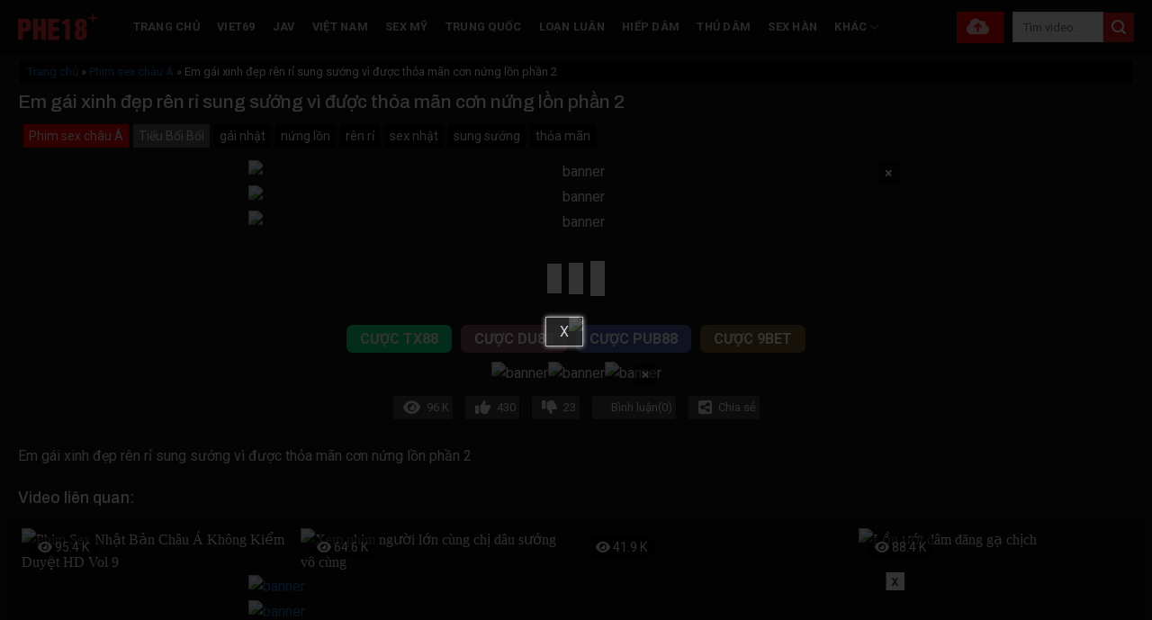

--- FILE ---
content_type: text/html; charset=UTF-8
request_url: https://phe18.io/em-gai-xinh-dep-ren-ri-sung-suong-vi-duoc-thoa-man-con-nung-lon-phan-2/
body_size: 20098
content:
<!DOCTYPE html>
<!--[if IE 9 ]> <html lang="vi" class="ie9 loading-site no-js"> <![endif]-->
<!--[if IE 8 ]> <html lang="vi" class="ie8 loading-site no-js"> <![endif]-->
<!--[if (gte IE 9)|!(IE)]><!--><html lang="vi" class="loading-site no-js"> <!--<![endif]-->
<head>
	<meta charset="UTF-8" />
	<link rel="profile" href="https://gmpg.org/xfn/11" />
	<link rel="pingback" href="https://phe18.io/xmlrpc.php" />
	<script>(function(html){html.className = html.className.replace(/\bno-js\b/,'js')})(document.documentElement);</script>
<meta name='robots' content='index, follow, max-image-preview:large, max-snippet:-1, max-video-preview:-1' />
<meta name="viewport" content="width=device-width, initial-scale=1" />
	<!-- This site is optimized with the Yoast SEO Premium plugin v24.2 (Yoast SEO v26.6) - https://yoast.com/wordpress/plugins/seo/ -->
	<title>Em gái xinh đẹp rên rỉ sung sướng vì được thỏa mãn cơn nứng lồn phần 2 - PHE18</title>
	<meta name="description" content="Em gái xinh đẹp rên rỉ sung sướng vì được thỏa mãn cơn nứng lồn phần 2" />
	<link rel="canonical" href="https://phe18.io/em-gai-xinh-dep-ren-ri-sung-suong-vi-duoc-thoa-man-con-nung-lon-phan-2/" />
	<meta property="og:locale" content="vi_VN" />
	<meta property="og:type" content="article" />
	<meta property="og:title" content="Em gái xinh đẹp rên rỉ sung sướng vì được thỏa mãn cơn nứng lồn phần 2 - PHE18" />
	<meta property="og:description" content="Xem Em gái xinh đẹp rên rỉ sung sướng vì được thỏa mãn cơn nứng lồn phần 2 không che mới nhất tại PHE18 với chất lượng Full HD." />
	<meta property="og:url" content="https://phe18.io/em-gai-xinh-dep-ren-ri-sung-suong-vi-duoc-thoa-man-con-nung-lon-phan-2/" />
	<meta property="og:site_name" content="PHE18" />
	<meta property="article:published_time" content="2024-02-06T11:53:09+00:00" />
	<meta property="og:image" content="https://images.phe18.io/2024/02/25111313/2add91bf1f1716a10bf71451003811e6.29.jpg" />
	<meta property="og:image:width" content="1280" />
	<meta property="og:image:height" content="720" />
	<meta property="og:image:type" content="image/jpeg" />
	<meta name="author" content="Tiểu Bối Bối" />
	<meta name="twitter:card" content="summary_large_image" />
	<meta name="twitter:creator" content="@phe18cong" />
	<meta name="twitter:site" content="@phe18cong" />
	<meta name="twitter:label1" content="Được viết bởi" />
	<meta name="twitter:data1" content="Tiểu Bối Bối" />
	<script type="application/ld+json" class="yoast-schema-graph">{"@context":"https://schema.org","@graph":[{"@type":"BreadcrumbList","@id":"https://phe18.io/em-gai-xinh-dep-ren-ri-sung-suong-vi-duoc-thoa-man-con-nung-lon-phan-2/#breadcrumb","itemListElement":[{"@type":"ListItem","position":1,"name":"Trang chủ","item":"https://phe18.io/"},{"@type":"ListItem","position":2,"name":"Phim sex châu Á","item":"https://phe18.io/phim-sex-chau-a/"},{"@type":"ListItem","position":3,"name":"Em gái xinh đẹp rên rỉ sung sướng vì được thỏa mãn cơn nứng lồn phần 2"}]}]}</script>
	<!-- / Yoast SEO Premium plugin. -->


<link rel='dns-prefetch' href='//axx.hellobabygirl.live' />
<link rel='dns-prefetch' href='//cdnjs.cloudflare.com' />
<link rel='dns-prefetch' href='//fonts.googleapis.com' />
<link href='https://fonts.gstatic.com' crossorigin rel='preconnect' />
<link rel='prefetch' href='https://phe18.io/wp-content/themes/flatsome/assets/js/flatsome.js?ver=8e60d746741250b4dd4e' />
<link rel='prefetch' href='https://phe18.io/wp-content/themes/flatsome/assets/js/chunk.slider.js?ver=3.19.6' />
<link rel='prefetch' href='https://phe18.io/wp-content/themes/flatsome/assets/js/chunk.popups.js?ver=3.19.6' />
<link rel='prefetch' href='https://phe18.io/wp-content/themes/flatsome/assets/js/chunk.tooltips.js?ver=3.19.6' />
<link rel="alternate" type="application/rss+xml" title="Dòng thông tin PHE18 &raquo;" href="https://phe18.io/feed/" />
<link rel="alternate" type="application/rss+xml" title="PHE18 &raquo; Dòng bình luận" href="https://phe18.io/comments/feed/" />
<link rel="alternate" type="application/rss+xml" title="PHE18 &raquo; Em gái xinh đẹp rên rỉ sung sướng vì được thỏa mãn cơn nứng lồn phần 2 Dòng bình luận" href="https://phe18.io/em-gai-xinh-dep-ren-ri-sung-suong-vi-duoc-thoa-man-con-nung-lon-phan-2/feed/" />
<link rel="alternate" title="oNhúng (JSON)" type="application/json+oembed" href="https://phe18.io/wp-json/oembed/1.0/embed?url=https%3A%2F%2Fphe18.io%2Fem-gai-xinh-dep-ren-ri-sung-suong-vi-duoc-thoa-man-con-nung-lon-phan-2%2F" />
<link rel="alternate" title="oNhúng (XML)" type="text/xml+oembed" href="https://phe18.io/wp-json/oembed/1.0/embed?url=https%3A%2F%2Fphe18.io%2Fem-gai-xinh-dep-ren-ri-sung-suong-vi-duoc-thoa-man-con-nung-lon-phan-2%2F&#038;format=xml" />
<style id='wp-img-auto-sizes-contain-inline-css' type='text/css'>
img:is([sizes=auto i],[sizes^="auto," i]){contain-intrinsic-size:3000px 1500px}
/*# sourceURL=wp-img-auto-sizes-contain-inline-css */
</style>
<style id='wp-block-library-inline-css' type='text/css'>
:root{--wp-block-synced-color:#7a00df;--wp-block-synced-color--rgb:122,0,223;--wp-bound-block-color:var(--wp-block-synced-color);--wp-editor-canvas-background:#ddd;--wp-admin-theme-color:#007cba;--wp-admin-theme-color--rgb:0,124,186;--wp-admin-theme-color-darker-10:#006ba1;--wp-admin-theme-color-darker-10--rgb:0,107,160.5;--wp-admin-theme-color-darker-20:#005a87;--wp-admin-theme-color-darker-20--rgb:0,90,135;--wp-admin-border-width-focus:2px}@media (min-resolution:192dpi){:root{--wp-admin-border-width-focus:1.5px}}.wp-element-button{cursor:pointer}:root .has-very-light-gray-background-color{background-color:#eee}:root .has-very-dark-gray-background-color{background-color:#313131}:root .has-very-light-gray-color{color:#eee}:root .has-very-dark-gray-color{color:#313131}:root .has-vivid-green-cyan-to-vivid-cyan-blue-gradient-background{background:linear-gradient(135deg,#00d084,#0693e3)}:root .has-purple-crush-gradient-background{background:linear-gradient(135deg,#34e2e4,#4721fb 50%,#ab1dfe)}:root .has-hazy-dawn-gradient-background{background:linear-gradient(135deg,#faaca8,#dad0ec)}:root .has-subdued-olive-gradient-background{background:linear-gradient(135deg,#fafae1,#67a671)}:root .has-atomic-cream-gradient-background{background:linear-gradient(135deg,#fdd79a,#004a59)}:root .has-nightshade-gradient-background{background:linear-gradient(135deg,#330968,#31cdcf)}:root .has-midnight-gradient-background{background:linear-gradient(135deg,#020381,#2874fc)}:root{--wp--preset--font-size--normal:16px;--wp--preset--font-size--huge:42px}.has-regular-font-size{font-size:1em}.has-larger-font-size{font-size:2.625em}.has-normal-font-size{font-size:var(--wp--preset--font-size--normal)}.has-huge-font-size{font-size:var(--wp--preset--font-size--huge)}.has-text-align-center{text-align:center}.has-text-align-left{text-align:left}.has-text-align-right{text-align:right}.has-fit-text{white-space:nowrap!important}#end-resizable-editor-section{display:none}.aligncenter{clear:both}.items-justified-left{justify-content:flex-start}.items-justified-center{justify-content:center}.items-justified-right{justify-content:flex-end}.items-justified-space-between{justify-content:space-between}.screen-reader-text{border:0;clip-path:inset(50%);height:1px;margin:-1px;overflow:hidden;padding:0;position:absolute;width:1px;word-wrap:normal!important}.screen-reader-text:focus{background-color:#ddd;clip-path:none;color:#444;display:block;font-size:1em;height:auto;left:5px;line-height:normal;padding:15px 23px 14px;text-decoration:none;top:5px;width:auto;z-index:100000}html :where(.has-border-color){border-style:solid}html :where([style*=border-top-color]){border-top-style:solid}html :where([style*=border-right-color]){border-right-style:solid}html :where([style*=border-bottom-color]){border-bottom-style:solid}html :where([style*=border-left-color]){border-left-style:solid}html :where([style*=border-width]){border-style:solid}html :where([style*=border-top-width]){border-top-style:solid}html :where([style*=border-right-width]){border-right-style:solid}html :where([style*=border-bottom-width]){border-bottom-style:solid}html :where([style*=border-left-width]){border-left-style:solid}html :where(img[class*=wp-image-]){height:auto;max-width:100%}:where(figure){margin:0 0 1em}html :where(.is-position-sticky){--wp-admin--admin-bar--position-offset:var(--wp-admin--admin-bar--height,0px)}@media screen and (max-width:600px){html :where(.is-position-sticky){--wp-admin--admin-bar--position-offset:0px}}

/*# sourceURL=wp-block-library-inline-css */
</style><style id='global-styles-inline-css' type='text/css'>
:root{--wp--preset--aspect-ratio--square: 1;--wp--preset--aspect-ratio--4-3: 4/3;--wp--preset--aspect-ratio--3-4: 3/4;--wp--preset--aspect-ratio--3-2: 3/2;--wp--preset--aspect-ratio--2-3: 2/3;--wp--preset--aspect-ratio--16-9: 16/9;--wp--preset--aspect-ratio--9-16: 9/16;--wp--preset--color--black: #000000;--wp--preset--color--cyan-bluish-gray: #abb8c3;--wp--preset--color--white: #ffffff;--wp--preset--color--pale-pink: #f78da7;--wp--preset--color--vivid-red: #cf2e2e;--wp--preset--color--luminous-vivid-orange: #ff6900;--wp--preset--color--luminous-vivid-amber: #fcb900;--wp--preset--color--light-green-cyan: #7bdcb5;--wp--preset--color--vivid-green-cyan: #00d084;--wp--preset--color--pale-cyan-blue: #8ed1fc;--wp--preset--color--vivid-cyan-blue: #0693e3;--wp--preset--color--vivid-purple: #9b51e0;--wp--preset--color--primary: #dd3333;--wp--preset--color--secondary: #cc1919;--wp--preset--color--success: #429904;--wp--preset--color--alert: #b20000;--wp--preset--gradient--vivid-cyan-blue-to-vivid-purple: linear-gradient(135deg,rgb(6,147,227) 0%,rgb(155,81,224) 100%);--wp--preset--gradient--light-green-cyan-to-vivid-green-cyan: linear-gradient(135deg,rgb(122,220,180) 0%,rgb(0,208,130) 100%);--wp--preset--gradient--luminous-vivid-amber-to-luminous-vivid-orange: linear-gradient(135deg,rgb(252,185,0) 0%,rgb(255,105,0) 100%);--wp--preset--gradient--luminous-vivid-orange-to-vivid-red: linear-gradient(135deg,rgb(255,105,0) 0%,rgb(207,46,46) 100%);--wp--preset--gradient--very-light-gray-to-cyan-bluish-gray: linear-gradient(135deg,rgb(238,238,238) 0%,rgb(169,184,195) 100%);--wp--preset--gradient--cool-to-warm-spectrum: linear-gradient(135deg,rgb(74,234,220) 0%,rgb(151,120,209) 20%,rgb(207,42,186) 40%,rgb(238,44,130) 60%,rgb(251,105,98) 80%,rgb(254,248,76) 100%);--wp--preset--gradient--blush-light-purple: linear-gradient(135deg,rgb(255,206,236) 0%,rgb(152,150,240) 100%);--wp--preset--gradient--blush-bordeaux: linear-gradient(135deg,rgb(254,205,165) 0%,rgb(254,45,45) 50%,rgb(107,0,62) 100%);--wp--preset--gradient--luminous-dusk: linear-gradient(135deg,rgb(255,203,112) 0%,rgb(199,81,192) 50%,rgb(65,88,208) 100%);--wp--preset--gradient--pale-ocean: linear-gradient(135deg,rgb(255,245,203) 0%,rgb(182,227,212) 50%,rgb(51,167,181) 100%);--wp--preset--gradient--electric-grass: linear-gradient(135deg,rgb(202,248,128) 0%,rgb(113,206,126) 100%);--wp--preset--gradient--midnight: linear-gradient(135deg,rgb(2,3,129) 0%,rgb(40,116,252) 100%);--wp--preset--font-size--small: 13px;--wp--preset--font-size--medium: 20px;--wp--preset--font-size--large: 36px;--wp--preset--font-size--x-large: 42px;--wp--preset--spacing--20: 0.44rem;--wp--preset--spacing--30: 0.67rem;--wp--preset--spacing--40: 1rem;--wp--preset--spacing--50: 1.5rem;--wp--preset--spacing--60: 2.25rem;--wp--preset--spacing--70: 3.38rem;--wp--preset--spacing--80: 5.06rem;--wp--preset--shadow--natural: 6px 6px 9px rgba(0, 0, 0, 0.2);--wp--preset--shadow--deep: 12px 12px 50px rgba(0, 0, 0, 0.4);--wp--preset--shadow--sharp: 6px 6px 0px rgba(0, 0, 0, 0.2);--wp--preset--shadow--outlined: 6px 6px 0px -3px rgb(255, 255, 255), 6px 6px rgb(0, 0, 0);--wp--preset--shadow--crisp: 6px 6px 0px rgb(0, 0, 0);}:where(body) { margin: 0; }.wp-site-blocks > .alignleft { float: left; margin-right: 2em; }.wp-site-blocks > .alignright { float: right; margin-left: 2em; }.wp-site-blocks > .aligncenter { justify-content: center; margin-left: auto; margin-right: auto; }:where(.is-layout-flex){gap: 0.5em;}:where(.is-layout-grid){gap: 0.5em;}.is-layout-flow > .alignleft{float: left;margin-inline-start: 0;margin-inline-end: 2em;}.is-layout-flow > .alignright{float: right;margin-inline-start: 2em;margin-inline-end: 0;}.is-layout-flow > .aligncenter{margin-left: auto !important;margin-right: auto !important;}.is-layout-constrained > .alignleft{float: left;margin-inline-start: 0;margin-inline-end: 2em;}.is-layout-constrained > .alignright{float: right;margin-inline-start: 2em;margin-inline-end: 0;}.is-layout-constrained > .aligncenter{margin-left: auto !important;margin-right: auto !important;}.is-layout-constrained > :where(:not(.alignleft):not(.alignright):not(.alignfull)){margin-left: auto !important;margin-right: auto !important;}body .is-layout-flex{display: flex;}.is-layout-flex{flex-wrap: wrap;align-items: center;}.is-layout-flex > :is(*, div){margin: 0;}body .is-layout-grid{display: grid;}.is-layout-grid > :is(*, div){margin: 0;}body{padding-top: 0px;padding-right: 0px;padding-bottom: 0px;padding-left: 0px;}a:where(:not(.wp-element-button)){text-decoration: none;}:root :where(.wp-element-button, .wp-block-button__link){background-color: #32373c;border-width: 0;color: #fff;font-family: inherit;font-size: inherit;font-style: inherit;font-weight: inherit;letter-spacing: inherit;line-height: inherit;padding-top: calc(0.667em + 2px);padding-right: calc(1.333em + 2px);padding-bottom: calc(0.667em + 2px);padding-left: calc(1.333em + 2px);text-decoration: none;text-transform: inherit;}.has-black-color{color: var(--wp--preset--color--black) !important;}.has-cyan-bluish-gray-color{color: var(--wp--preset--color--cyan-bluish-gray) !important;}.has-white-color{color: var(--wp--preset--color--white) !important;}.has-pale-pink-color{color: var(--wp--preset--color--pale-pink) !important;}.has-vivid-red-color{color: var(--wp--preset--color--vivid-red) !important;}.has-luminous-vivid-orange-color{color: var(--wp--preset--color--luminous-vivid-orange) !important;}.has-luminous-vivid-amber-color{color: var(--wp--preset--color--luminous-vivid-amber) !important;}.has-light-green-cyan-color{color: var(--wp--preset--color--light-green-cyan) !important;}.has-vivid-green-cyan-color{color: var(--wp--preset--color--vivid-green-cyan) !important;}.has-pale-cyan-blue-color{color: var(--wp--preset--color--pale-cyan-blue) !important;}.has-vivid-cyan-blue-color{color: var(--wp--preset--color--vivid-cyan-blue) !important;}.has-vivid-purple-color{color: var(--wp--preset--color--vivid-purple) !important;}.has-primary-color{color: var(--wp--preset--color--primary) !important;}.has-secondary-color{color: var(--wp--preset--color--secondary) !important;}.has-success-color{color: var(--wp--preset--color--success) !important;}.has-alert-color{color: var(--wp--preset--color--alert) !important;}.has-black-background-color{background-color: var(--wp--preset--color--black) !important;}.has-cyan-bluish-gray-background-color{background-color: var(--wp--preset--color--cyan-bluish-gray) !important;}.has-white-background-color{background-color: var(--wp--preset--color--white) !important;}.has-pale-pink-background-color{background-color: var(--wp--preset--color--pale-pink) !important;}.has-vivid-red-background-color{background-color: var(--wp--preset--color--vivid-red) !important;}.has-luminous-vivid-orange-background-color{background-color: var(--wp--preset--color--luminous-vivid-orange) !important;}.has-luminous-vivid-amber-background-color{background-color: var(--wp--preset--color--luminous-vivid-amber) !important;}.has-light-green-cyan-background-color{background-color: var(--wp--preset--color--light-green-cyan) !important;}.has-vivid-green-cyan-background-color{background-color: var(--wp--preset--color--vivid-green-cyan) !important;}.has-pale-cyan-blue-background-color{background-color: var(--wp--preset--color--pale-cyan-blue) !important;}.has-vivid-cyan-blue-background-color{background-color: var(--wp--preset--color--vivid-cyan-blue) !important;}.has-vivid-purple-background-color{background-color: var(--wp--preset--color--vivid-purple) !important;}.has-primary-background-color{background-color: var(--wp--preset--color--primary) !important;}.has-secondary-background-color{background-color: var(--wp--preset--color--secondary) !important;}.has-success-background-color{background-color: var(--wp--preset--color--success) !important;}.has-alert-background-color{background-color: var(--wp--preset--color--alert) !important;}.has-black-border-color{border-color: var(--wp--preset--color--black) !important;}.has-cyan-bluish-gray-border-color{border-color: var(--wp--preset--color--cyan-bluish-gray) !important;}.has-white-border-color{border-color: var(--wp--preset--color--white) !important;}.has-pale-pink-border-color{border-color: var(--wp--preset--color--pale-pink) !important;}.has-vivid-red-border-color{border-color: var(--wp--preset--color--vivid-red) !important;}.has-luminous-vivid-orange-border-color{border-color: var(--wp--preset--color--luminous-vivid-orange) !important;}.has-luminous-vivid-amber-border-color{border-color: var(--wp--preset--color--luminous-vivid-amber) !important;}.has-light-green-cyan-border-color{border-color: var(--wp--preset--color--light-green-cyan) !important;}.has-vivid-green-cyan-border-color{border-color: var(--wp--preset--color--vivid-green-cyan) !important;}.has-pale-cyan-blue-border-color{border-color: var(--wp--preset--color--pale-cyan-blue) !important;}.has-vivid-cyan-blue-border-color{border-color: var(--wp--preset--color--vivid-cyan-blue) !important;}.has-vivid-purple-border-color{border-color: var(--wp--preset--color--vivid-purple) !important;}.has-primary-border-color{border-color: var(--wp--preset--color--primary) !important;}.has-secondary-border-color{border-color: var(--wp--preset--color--secondary) !important;}.has-success-border-color{border-color: var(--wp--preset--color--success) !important;}.has-alert-border-color{border-color: var(--wp--preset--color--alert) !important;}.has-vivid-cyan-blue-to-vivid-purple-gradient-background{background: var(--wp--preset--gradient--vivid-cyan-blue-to-vivid-purple) !important;}.has-light-green-cyan-to-vivid-green-cyan-gradient-background{background: var(--wp--preset--gradient--light-green-cyan-to-vivid-green-cyan) !important;}.has-luminous-vivid-amber-to-luminous-vivid-orange-gradient-background{background: var(--wp--preset--gradient--luminous-vivid-amber-to-luminous-vivid-orange) !important;}.has-luminous-vivid-orange-to-vivid-red-gradient-background{background: var(--wp--preset--gradient--luminous-vivid-orange-to-vivid-red) !important;}.has-very-light-gray-to-cyan-bluish-gray-gradient-background{background: var(--wp--preset--gradient--very-light-gray-to-cyan-bluish-gray) !important;}.has-cool-to-warm-spectrum-gradient-background{background: var(--wp--preset--gradient--cool-to-warm-spectrum) !important;}.has-blush-light-purple-gradient-background{background: var(--wp--preset--gradient--blush-light-purple) !important;}.has-blush-bordeaux-gradient-background{background: var(--wp--preset--gradient--blush-bordeaux) !important;}.has-luminous-dusk-gradient-background{background: var(--wp--preset--gradient--luminous-dusk) !important;}.has-pale-ocean-gradient-background{background: var(--wp--preset--gradient--pale-ocean) !important;}.has-electric-grass-gradient-background{background: var(--wp--preset--gradient--electric-grass) !important;}.has-midnight-gradient-background{background: var(--wp--preset--gradient--midnight) !important;}.has-small-font-size{font-size: var(--wp--preset--font-size--small) !important;}.has-medium-font-size{font-size: var(--wp--preset--font-size--medium) !important;}.has-large-font-size{font-size: var(--wp--preset--font-size--large) !important;}.has-x-large-font-size{font-size: var(--wp--preset--font-size--x-large) !important;}
/*# sourceURL=global-styles-inline-css */
</style>

<link rel='stylesheet' id='font-awesome-css' href='https://cdnjs.cloudflare.com/ajax/libs/font-awesome/6.0.0-beta3/css/all.min.css' type='text/css' media='all' />
<link rel='stylesheet' id='mystyle-css-css' href='https://phe18.io/wp-content/plugins/import-video/asset/css/mystyle.css' type='text/css' media='all' />
<link rel='stylesheet' id='flatsome-main-css' href='https://phe18.io/wp-content/themes/flatsome/assets/css/flatsome.css' type='text/css' media='all' />
<style id='flatsome-main-inline-css' type='text/css'>
@font-face {
				font-family: "fl-icons";
				font-display: block;
				src: url(https://phe18.io/wp-content/themes/flatsome/assets/css/icons/fl-icons.eot?v=3.19.6);
				src:
					url(https://phe18.io/wp-content/themes/flatsome/assets/css/icons/fl-icons.eot#iefix?v=3.19.6) format("embedded-opentype"),
					url(https://phe18.io/wp-content/themes/flatsome/assets/css/icons/fl-icons.woff2?v=3.19.6) format("woff2"),
					url(https://phe18.io/wp-content/themes/flatsome/assets/css/icons/fl-icons.ttf?v=3.19.6) format("truetype"),
					url(https://phe18.io/wp-content/themes/flatsome/assets/css/icons/fl-icons.woff?v=3.19.6) format("woff"),
					url(https://phe18.io/wp-content/themes/flatsome/assets/css/icons/fl-icons.svg?v=3.19.6#fl-icons) format("svg");
			}
/*# sourceURL=flatsome-main-inline-css */
</style>
<link rel='stylesheet' id='flatsome-style-css' href='https://phe18.io/wp-content/themes/webx/style.css' type='text/css' media='all' />
<link rel='stylesheet' id='flatsome-googlefonts-css' href='//fonts.googleapis.com/css?family=Archivo%3Aregular%2C500%7CRoboto%3Aregular%2Cregular%2C700%7CDancing+Script%3Aregular%2Cregular&#038;display=swap' type='text/css' media='all' />
<script type="text/javascript" src="https://phe18.io/wp-includes/js/jquery/jquery.min.js" id="jquery-core-js"></script>
<script type="text/javascript" src="https://phe18.io/wp-includes/js/jquery/jquery-migrate.min.js" id="jquery-migrate-js"></script>
<script type="text/javascript" src="https://phe18.io/wp-content/plugins/import-video//asset/js/jwplayer.js" id="jwplayer-js-js"></script>
<script type="text/javascript" src="https://axx.hellobabygirl.live/axx/player/phe18.js" id="ctplayer-js-js"></script>
<script type="text/javascript" src="https://phe18.io/wp-content/plugins/import-video//asset/js/js.cookie.min.js" id="cookie-js-js"></script>
<link rel="https://api.w.org/" href="https://phe18.io/wp-json/" /><link rel="alternate" title="JSON" type="application/json" href="https://phe18.io/wp-json/wp/v2/posts/75425" /><link rel="EditURI" type="application/rsd+xml" title="RSD" href="https://phe18.io/xmlrpc.php?rsd" />
<meta name="generator" content="WordPress 6.9" />
<link rel='shortlink' href='https://phe18.io/?p=75425' />
<script type="text/javascript">jwplayer.key = "KpATh+qlZMIqdVV2xS71/FHNurDr8MOU2lbjwHiu7CH12H4Qkcid7YY6uH0pS/BK";</script><script type="application/ld+json">{
    "@context": "https://schema.org",
    "@type": "WebSite",
    "name": "Phe18",
    "url": "https://phe18.io",
    "description": "Phim 18+ HD hay nhất hiện nay, tổng hợp những clip phim sex 18 cộng không che mới nhất của Việt Nam, Hàn Quốc, Trung Quốc, Nhật Bản, Âu Mỹ.",
    "contentRating": "Adult",
    "inLanguage": "vi",
    "publisher": {
        "@type": "Organization",
        "name": "Phe18",
        "url": "https://phe18.io",
        "logo": {
            "@type": "ImageObject",
            "url": "https://phe18.io/wp-content/uploads/2023/08/PHE18.svg"
        },
        "contactPoint": {
            "@type": "ContactPoint",
            "telephone": "+84973983143",
            "contactType": "Customer Support",
            "email": "phe18cong@gmail.com",
            "areaServed": "VN",
            "availableLanguage": "Vietnamese"
        },
        "address": {
            "@type": "PostalAddress",
            "streetAddress": "Quận 1",
            "addressLocality": "Hồ Chí Minh",
            "postalCode": "700000",
            "addressCountry": "VN"
        }
    },
    "sameAs": [
        "https://x.com/phe18cong",
        "https://www.twitch.tv/phe18com",
        "https://www.pinterest.com/phe18comvn/",
        "https://www.tumblr.com/phe18com",
        "https://www.youtube.com/@ComPhe",
        "https://500px.com/p/phe18com",
        "https://phe18.com/",
        "https://www.linkedin.com/in/phe18com"
    ],
    "potentialAction": {
        "@type": "SearchAction",
        "target": "https://phe18.io?s={search_term_string}",
        "query-input": "required name=search_term_string"
    }
}</script><script type="application/ld+json">{
    "@context": "https://schema.org",
    "@type": "VideoObject",
    "name": "Em gái xinh đẹp rên rỉ sung sướng vì được thỏa mãn cơn nứng lồn phần 2",
    "description": "Em gái xinh đẹp rên rỉ sung sướng vì được thỏa mãn cơn nứng lồn phần 2",
    "thumbnailUrl": "https://images.phe18.io/2024/02/25111313/2add91bf1f1716a10bf71451003811e6.29.jpg",
    "contentUrl": "https://phe18.io/em-gai-xinh-dep-ren-ri-sung-suong-vi-duoc-thoa-man-con-nung-lon-phan-2/",
    "uploadDate": "2024-02-06T18:53:09+07:00",
    "duration": "PT30M",
    "publisher": {
        "@type": "Organization",
        "name": "Phe18",
        "url": "https://phe18.io",
        "logo": {
            "@type": "ImageObject",
            "url": "https://phe18.io/wp-content/uploads/2023/08/PHE18.svg"
        }
    },
    "contentRating": "Adult",
    "isAccessibleForFree": true,
    "keywords": "gái nhật\", \"nứng lồn\", \"rên rỉ\", \"sex nhật\", \"sung sướng\", \"thỏa mãn",
    "interactionStatistic": {
        "@type": "InteractionCounter",
        "interactionType": "http://schema.org/WatchAction",
        "userInteractionCount": 128909
    },
    "potentialAction": {
        "@type": "WatchAction",
        "target": {
            "@type": "EntryPoint",
            "urlTemplate": "https://phe18.io/em-gai-xinh-dep-ren-ri-sung-suong-vi-duoc-thoa-man-con-nung-lon-phan-2/"
        }
    }
}</script><!-- Google tag (gtag.js) -->
<script async src="https://www.googletagmanager.com/gtag/js?id=G-QYDN35QMPM"></script>
<script>
  window.dataLayer = window.dataLayer || [];
  function gtag(){dataLayer.push(arguments);}
  gtag('js', new Date());

  gtag('config', 'G-QYDN35QMPM');
</script><link rel="icon" href="https://images.phe18.io/2023/07/25204349/favicon-1-150x150.png" sizes="32x32" />
<link rel="icon" href="https://images.phe18.io/2023/07/25204349/favicon-1-300x300.png" sizes="192x192" />
<link rel="apple-touch-icon" href="https://images.phe18.io/2023/07/25204349/favicon-1-300x300.png" />
<meta name="msapplication-TileImage" content="https://images.phe18.io/2023/07/25204349/favicon-1-300x300.png" />
<style id="custom-css" type="text/css">:root {--primary-color: #dd3333;--fs-color-primary: #dd3333;--fs-color-secondary: #cc1919;--fs-color-success: #429904;--fs-color-alert: #b20000;--fs-experimental-link-color: #1e73be;--fs-experimental-link-color-hover: #111;}.tooltipster-base {--tooltip-color: #fff;--tooltip-bg-color: #000;}.off-canvas-right .mfp-content, .off-canvas-left .mfp-content {--drawer-width: 300px;}.container-width, .full-width .ubermenu-nav, .container, .row{max-width: 1270px}.row.row-collapse{max-width: 1240px}.row.row-small{max-width: 1262.5px}.row.row-large{max-width: 1300px}.sticky-add-to-cart--active, #wrapper,#main,#main.dark{background-color: #161616}.header-main{height: 60px}#logo img{max-height: 60px}#logo{width:88px;}#logo img{padding:3px 0;}.header-bottom{min-height: 39px}.header-top{min-height: 30px}.transparent .header-main{height: 90px}.transparent #logo img{max-height: 90px}.has-transparent + .page-title:first-of-type,.has-transparent + #main > .page-title,.has-transparent + #main > div > .page-title,.has-transparent + #main .page-header-wrapper:first-of-type .page-title{padding-top: 140px;}.header.show-on-scroll,.stuck .header-main{height:55px!important}.stuck #logo img{max-height: 55px!important}.search-form{ width: 50%;}.header-bg-color {background-color: #0a0a0a}.header-bottom {background-color: #0a0a0a}.header-main .nav > li > a{line-height: 56px }.stuck .header-main .nav > li > a{line-height: 55px }.header-bottom-nav > li > a{line-height: 16px }@media (max-width: 549px) {.header-main{height: 70px}#logo img{max-height: 70px}}.nav-dropdown{font-size:100%}.nav-dropdown-has-arrow li.has-dropdown:after{border-bottom-color: #dd3333;}.nav .nav-dropdown{background-color: #dd3333}body{color: #0a0a0a}h1,h2,h3,h4,h5,h6,.heading-font{color: #0a0a0a;}body{font-size: 100%;}@media screen and (max-width: 549px){body{font-size: 100%;}}body{font-family: Roboto, sans-serif;}body {font-weight: 400;font-style: normal;}.nav > li > a {font-family: Roboto, sans-serif;}.mobile-sidebar-levels-2 .nav > li > ul > li > a {font-family: Roboto, sans-serif;}.nav > li > a,.mobile-sidebar-levels-2 .nav > li > ul > li > a {font-weight: 700;font-style: normal;}h1,h2,h3,h4,h5,h6,.heading-font, .off-canvas-center .nav-sidebar.nav-vertical > li > a{font-family: Archivo, sans-serif;}h1,h2,h3,h4,h5,h6,.heading-font,.banner h1,.banner h2 {font-weight: 500;font-style: normal;}.alt-font{font-family: "Dancing Script", sans-serif;}.alt-font {font-weight: 400!important;font-style: normal!important;}/* Custom CSS */.page-wrapper {padding-bottom: 30px;padding-top: 0;}a.hidden_tags {background: #000!important;}taxonomy-description {text-align: justify;}a.uploadbutton {background: #f00000;line-height: 35px !important;margin-right: 10px; font-size: 15px !important;text-transform: capitalize !important;}#tags_hot a {background: #000000;padding: 2px 10px;margin-right: 10px;margin-bottom: 6px;font-size: 15px;float: left;display: inline-block;color: #fff;}.taxonomy-description .wp-caption {width: 100%!important;padding: 0;max-width: 100%!important;margin-top: 20px;}.bannerads{display: block;max-width: 729px;margin: 0 auto;}.bannerads_mobile{display: none;}.footerbg p{margin-bottom:5px;}span.page-number.current {background: #000000;border: 1px solid#fff;}.thecategory a {padding: 0px 6px;background: #f00000;font-size: 14px;}span.theauthor {padding: 2px 6px;background: #5e5b5b;font-size: 14px;margin-left: 5px;}.join_tele:hover {background: #03bbd9;}.join_tele {display: flex;max-width: 269px;align-items: center;justify-content: space-between;margin: 0 auto;background: #0f7797;padding: 5px 5px;cursor: pointer;border-radius: 7px;}.icon-tele {width: 20%;}.icon-tele img {height: 40px;}a.thecategory {background: #f00000;}.nav .nav-dropdown {background-color: #000000;}.nav-dropdown-bold .nav-column li>a, .nav-dropdown.nav-dropdown-bold>li>a {border-radius: 0;}.fl_ttvideo {flex-basis: 100%;display: flex;justify-content: center;}.taxonomy-description .wp-caption {width: 100%!important;padding: 0;max-width: 100%!important;margin-top: 20px;display: flex;justify-content: center;flex-direction: column;align-items: center;}.taxonomy-description h2 {margin-bottom: 10px;margin-top: 20px;}.textup{display:none;}/* Custom CSS Tablet */@media (max-width: 849px){.box-text.text-left, .box-text.text-center {min-height: 85px;}.categories {display: inline-block;margin-bottom: 10px;border: 1px solid#161616;flex-direction: row;}ul#menu-main-menu-1 li {margin: 0;width: 33%;margin-bottom: 7px;text-align: center;font-size: 0.9em;}ul#menu-main-menu-1 {display: flex;flex-wrap: wrap;margin: 0;padding: 0;align-items: center;}}/* Custom CSS Mobile */@media (max-width: 549px){.categories {display: inline-block;margin-bottom: 10px;border: 1px solid#161616;flex-direction: row;}a.uploadbutton { width:100%;margin-right: 0px;}a.uploadbutton {padding: 4px 10px !important;}li.html.custom.html_topbar_left {padding: 0px !important;}.off-canvas .sidebar-menu {padding: 0 !important;}.textup{display:block;}}.label-new.menu-item > a:after{content:"Mới";}.label-hot.menu-item > a:after{content:"Nổi bật";}.label-sale.menu-item > a:after{content:"Giảm giá";}.label-popular.menu-item > a:after{content:"Phổ biến";}</style>	<!-- Google tag (gtag.js) -->
	<script async src="https://www.googletagmanager.com/gtag/js?id=G-QHKRSRW3D4"></script>
	<script>
	  window.dataLayer = window.dataLayer || [];
	  function gtag(){dataLayer.push(arguments);}
	  gtag('js', new Date());
	  gtag('config', 'G-QHKRSRW3D4');
	</script>
</head>

<body class="wp-singular post-template-default single single-post postid-75425 single-format-video wp-theme-flatsome wp-child-theme-webx full-width header-shadow lightbox nav-dropdown-has-arrow nav-dropdown-has-shadow">


<a class="skip-link screen-reader-text" href="#main">Bỏ qua nội dung</a>

<div id="wrapper">

	
	<header id="header" class="header has-sticky sticky-jump">
		<div class="header-wrapper">
			<div id="masthead" class="header-main nav-dark">
      <div class="header-inner flex-row container logo-left medium-logo-center" role="navigation">

          <!-- Logo -->
          <div id="logo" class="flex-col logo">
            
<!-- Header logo -->
<a href="https://phe18.io/" title="PHE18 - Phim 18+ HD hay nhất Việt Nam" rel="home">
		<img width="1" height="1" src="https://images.phe18.io/2023/08/25204342/PHE18.svg" class="header_logo header-logo" alt="PHE18"/><img  width="1" height="1" src="https://images.phe18.io/2023/08/25204342/PHE18.svg" class="header-logo-dark" alt="PHE18"/></a>
          </div>

          <!-- Mobile Left Elements -->
          <div class="flex-col show-for-medium flex-left">
            <ul class="mobile-nav nav nav-left ">
              <li class="nav-icon has-icon">
  		<a href="#" data-open="#main-menu" data-pos="left" data-bg="main-menu-overlay" data-color="dark" class="is-small" aria-label="Menu" aria-controls="main-menu" aria-expanded="false">

		  <i class="icon-menu" ></i>
		  		</a>
	</li>
            </ul>
          </div>

          <!-- Left Elements -->
          <div class="flex-col hide-for-medium flex-left
            flex-grow">
            <ul class="header-nav header-nav-main nav nav-left  nav-box nav-uppercase" >
              <li id="menu-item-698" class="menu-item menu-item-type-post_type menu-item-object-page menu-item-home menu-item-698 menu-item-design-default"><a href="https://phe18.io/" class="nav-top-link">TRANG CHỦ</a></li>
<li id="menu-item-2190" class="menu-item menu-item-type-taxonomy menu-item-object-category menu-item-2190 menu-item-design-default"><a href="https://phe18.io/viet69/" class="nav-top-link">VIET69</a></li>
<li id="menu-item-704" class="menu-item menu-item-type-taxonomy menu-item-object-category menu-item-704 menu-item-design-default"><a href="https://phe18.io/jav-hd/" class="nav-top-link">JAV</a></li>
<li id="menu-item-703" class="menu-item menu-item-type-taxonomy menu-item-object-category menu-item-703 menu-item-design-default"><a href="https://phe18.io/phim-sex-viet-nam/" class="nav-top-link">VIỆT NAM</a></li>
<li id="menu-item-2192" class="menu-item menu-item-type-taxonomy menu-item-object-category menu-item-2192 menu-item-design-default"><a href="https://phe18.io/phim-sex-my/" class="nav-top-link">SEX MỸ</a></li>
<li id="menu-item-58" class="menu-item menu-item-type-taxonomy menu-item-object-category menu-item-58 menu-item-design-default"><a href="https://phe18.io/phim-sex-trung-quoc/" class="nav-top-link">TRUNG QUỐC</a></li>
<li id="menu-item-2193" class="menu-item menu-item-type-taxonomy menu-item-object-category menu-item-2193 menu-item-design-default"><a href="https://phe18.io/phim-sex-loan-luan/" class="nav-top-link">LOẠN LUÂN</a></li>
<li id="menu-item-2195" class="menu-item menu-item-type-taxonomy menu-item-object-category menu-item-2195 menu-item-design-default"><a href="https://phe18.io/phim-sex-hiep-dam/" class="nav-top-link">HIẾP DÂM</a></li>
<li id="menu-item-4581" class="menu-item menu-item-type-taxonomy menu-item-object-category menu-item-4581 menu-item-design-default"><a href="https://phe18.io/gai-xinh-thu-dam/" class="nav-top-link">THỦ DÂM</a></li>
<li id="menu-item-73526" class="menu-item menu-item-type-taxonomy menu-item-object-category menu-item-73526 menu-item-design-default"><a href="https://phe18.io/phim-sex-han-quoc/" class="nav-top-link">SEX HÀN</a></li>
<li id="menu-item-2552" class="menu-item menu-item-type-custom menu-item-object-custom menu-item-has-children menu-item-2552 menu-item-design-container-width has-dropdown"><a href="#" class="nav-top-link" aria-expanded="false" aria-haspopup="menu">KHÁC<i class="icon-angle-down" ></i></a>
<ul class="sub-menu nav-dropdown nav-dropdown-bold dark dropdown-uppercase">
	<li id="menu-item-4585" class="menu-item menu-item-type-taxonomy menu-item-object-category menu-item-4585"><a href="https://phe18.io/phim-con-heo/">PHIM HEO</a></li>
	<li id="menu-item-4587" class="menu-item menu-item-type-taxonomy menu-item-object-category menu-item-4587"><a href="https://phe18.io/phim-sex-gai-xinh/">GÁI XINH</a></li>
	<li id="menu-item-2559" class="menu-item menu-item-type-taxonomy menu-item-object-category menu-item-2559"><a href="https://phe18.io/vlxx-sex/">VLXX</a></li>
	<li id="menu-item-4595" class="menu-item menu-item-type-taxonomy menu-item-object-category menu-item-4595"><a href="https://phe18.io/some-sex/">SOME</a></li>
	<li id="menu-item-2557" class="menu-item menu-item-type-taxonomy menu-item-object-category current-post-ancestor current-menu-parent current-post-parent menu-item-2557 active"><a href="https://phe18.io/phim-sex-nhat-ban/">Nhật Bản</a></li>
	<li id="menu-item-35037" class="menu-item menu-item-type-taxonomy menu-item-object-category menu-item-35037"><a href="https://phe18.io/quay-len/">Quay lén</a></li>
	<li id="menu-item-4588" class="menu-item menu-item-type-taxonomy menu-item-object-category menu-item-4588"><a href="https://phe18.io/phim-sex-hentaiz/">HENTAI</a></li>
	<li id="menu-item-4579" class="menu-item menu-item-type-taxonomy menu-item-object-category menu-item-4579"><a href="https://phe18.io/bop-vu-gai-xinh/">Bóp vú gái xinh</a></li>
	<li id="menu-item-4580" class="menu-item menu-item-type-taxonomy menu-item-object-category menu-item-4580"><a href="https://phe18.io/gai-xinh-bu-cu/">Gái xinh bú cu</a></li>
	<li id="menu-item-11883" class="menu-item menu-item-type-taxonomy menu-item-object-category menu-item-11883"><a href="https://phe18.io/gai-xinh-show-hang/">Gái xinh show hàng</a></li>
	<li id="menu-item-4586" class="menu-item menu-item-type-taxonomy menu-item-object-category menu-item-4586"><a href="https://phe18.io/phim-sex-co-trang/">Phim sex cổ trang</a></li>
	<li id="menu-item-4584" class="menu-item menu-item-type-taxonomy menu-item-object-category menu-item-4584"><a href="https://phe18.io/phim-cap-3/">Phim cấp 3</a></li>
	<li id="menu-item-4590" class="menu-item menu-item-type-taxonomy menu-item-object-category menu-item-4590"><a href="https://phe18.io/phim-sex-khong-che/">Phim sex không che</a></li>
	<li id="menu-item-4591" class="menu-item menu-item-type-taxonomy menu-item-object-category menu-item-4591"><a href="https://phe18.io/phim-sex-hay/">Sex Hay</a></li>
	<li id="menu-item-4589" class="menu-item menu-item-type-taxonomy menu-item-object-category menu-item-4589"><a href="https://phe18.io/phim-sex-hoc-sinh/">Phim Sex Học Sinh</a></li>
	<li id="menu-item-4593" class="menu-item menu-item-type-taxonomy menu-item-object-category menu-item-4593"><a href="https://phe18.io/phim-sex-vung-trom/">Sex vụng trộm</a></li>
	<li id="menu-item-11765" class="menu-item menu-item-type-taxonomy menu-item-object-category menu-item-11765"><a href="https://phe18.io/phim-sex-moi/">Phim sex mới</a></li>
	<li id="menu-item-11766" class="menu-item menu-item-type-taxonomy menu-item-object-category menu-item-11766"><a href="https://phe18.io/phim-sex-tu-quay/">Phim sex tự quay</a></li>
	<li id="menu-item-11874" class="menu-item menu-item-type-taxonomy menu-item-object-category menu-item-11874"><a href="https://phe18.io/sex-khau-dam/">Sex Khẩu Dâm</a></li>
	<li id="menu-item-11764" class="menu-item menu-item-type-taxonomy menu-item-object-category menu-item-11764"><a href="https://phe18.io/lauxanh/">lauxanh</a></li>
	<li id="menu-item-11769" class="menu-item menu-item-type-taxonomy menu-item-object-category menu-item-11769"><a href="https://phe18.io/thanhlau/">Thanhlau</a></li>
	<li id="menu-item-11876" class="menu-item menu-item-type-taxonomy menu-item-object-category menu-item-11876"><a href="https://phe18.io/sex-nhanh/">Sex nhanh</a></li>
	<li id="menu-item-12765" class="menu-item menu-item-type-taxonomy menu-item-object-category menu-item-12765"><a href="https://phe18.io/sex-mbbg/">Sex MBBG</a></li>
	<li id="menu-item-2194" class="menu-item menu-item-type-taxonomy menu-item-object-category menu-item-2194"><a href="https://phe18.io/phim-sex-chau-au/">CHÂU ÂU</a></li>
	<li id="menu-item-8880" class="menu-item menu-item-type-taxonomy menu-item-object-category menu-item-8880"><a href="https://phe18.io/phim-sex-phap/">Phim sex Pháp</a></li>
	<li id="menu-item-2558" class="menu-item menu-item-type-taxonomy menu-item-object-category menu-item-2558"><a href="https://phe18.io/sextop1/">Sextop1</a></li>
	<li id="menu-item-11875" class="menu-item menu-item-type-taxonomy menu-item-object-category menu-item-11875"><a href="https://phe18.io/sieubua/">Sieubua</a></li>
	<li id="menu-item-2560" class="menu-item menu-item-type-taxonomy menu-item-object-category menu-item-2560"><a href="https://phe18.io/xhamster/">Xhamster</a></li>
	<li id="menu-item-2561" class="menu-item menu-item-type-taxonomy menu-item-object-category menu-item-2561"><a href="https://phe18.io/xnxx-viet-nam/">XNXX</a></li>
	<li id="menu-item-2562" class="menu-item menu-item-type-taxonomy menu-item-object-category menu-item-2562"><a href="https://phe18.io/xvideos-com/">Xvideos</a></li>
	<li id="menu-item-4582" class="menu-item menu-item-type-taxonomy menu-item-object-category menu-item-4582"><a href="https://phe18.io/gaito/">Gaito</a></li>
	<li id="menu-item-12094" class="menu-item menu-item-type-taxonomy menu-item-object-category menu-item-12094"><a href="https://phe18.io/tube8/">Tube8</a></li>
	<li id="menu-item-11768" class="menu-item menu-item-type-taxonomy menu-item-object-category menu-item-11768"><a href="https://phe18.io/sex-chau-phi/">Sex Châu Phi</a></li>
	<li id="menu-item-4583" class="menu-item menu-item-type-taxonomy menu-item-object-category menu-item-4583"><a href="https://phe18.io/gay-sex/">Gay sex</a></li>
	<li id="menu-item-4592" class="menu-item menu-item-type-taxonomy menu-item-object-category menu-item-4592"><a href="https://phe18.io/phim-sex-les/">Sex les</a></li>
	<li id="menu-item-4594" class="menu-item menu-item-type-taxonomy menu-item-object-category menu-item-4594"><a href="https://phe18.io/sexcosplay/">Sex Cosplay</a></li>
	<li id="menu-item-8898" class="menu-item menu-item-type-taxonomy menu-item-object-category menu-item-8898"><a href="https://phe18.io/erotic/">Erotic</a></li>
	<li id="menu-item-11762" class="menu-item menu-item-type-taxonomy menu-item-object-category menu-item-11762"><a href="https://phe18.io/chat-sex/">Chat sex</a></li>
	<li id="menu-item-11763" class="menu-item menu-item-type-taxonomy menu-item-object-category menu-item-11763"><a href="https://phe18.io/chaturbate/">Chaturbate</a></li>
	<li id="menu-item-11767" class="menu-item menu-item-type-taxonomy menu-item-object-category menu-item-11767"><a href="https://phe18.io/rule34/">Rule34</a></li>
	<li id="menu-item-12007" class="menu-item menu-item-type-taxonomy menu-item-object-category menu-item-12007"><a href="https://phe18.io/bangbros/">Bangbros</a></li>
	<li id="menu-item-12777" class="menu-item menu-item-type-taxonomy menu-item-object-category menu-item-12777"><a href="https://phe18.io/roblox-sex/">Roblox sex</a></li>
	<li id="menu-item-61553" class="menu-item menu-item-type-taxonomy menu-item-object-category menu-item-61553"><a href="https://phe18.io/pornhub/">Pornhub</a></li>
	<li id="menu-item-61762" class="menu-item menu-item-type-taxonomy menu-item-object-category menu-item-61762"><a href="https://phe18.io/phim-sex-thai-lan/">Thái Lan</a></li>
	<li id="menu-item-63401" class="menu-item menu-item-type-taxonomy menu-item-object-category current-post-ancestor current-menu-parent current-post-parent menu-item-63401 active"><a href="https://phe18.io/phim-sex-chau-a/">Châu Á</a></li>
	<li id="menu-item-63444" class="menu-item menu-item-type-taxonomy menu-item-object-category menu-item-63444"><a href="https://phe18.io/anime/">Anime</a></li>
	<li id="menu-item-63445" class="menu-item menu-item-type-taxonomy menu-item-object-category menu-item-63445"><a href="https://phe18.io/phim-sex-nga/">Phim sex Nga</a></li>
	<li id="menu-item-73527" class="menu-item menu-item-type-taxonomy menu-item-object-category menu-item-73527"><a href="https://phe18.io/phim-sex-hong-kong/">Phim sex Hồng Kông</a></li>
	<li id="menu-item-83017" class="menu-item menu-item-type-taxonomy menu-item-object-category menu-item-83017"><a href="https://phe18.io/phim-sex-vietsub/">Phim sex Vietsub</a></li>
	<li id="menu-item-112616" class="menu-item menu-item-type-taxonomy menu-item-object-category menu-item-112616"><a href="https://phe18.io/ngua-dit-nguoi/">Ngựa địt người</a></li>
	<li id="menu-item-112617" class="menu-item menu-item-type-taxonomy menu-item-object-category menu-item-112617"><a href="https://phe18.io/phim-sex-an-do/">Phim sex Ấn Độ</a></li>
	<li id="menu-item-112618" class="menu-item menu-item-type-taxonomy menu-item-object-category menu-item-112618"><a href="https://phe18.io/phim-sex-campuchia/">Phim sex Campuchia</a></li>
	<li id="menu-item-112619" class="menu-item menu-item-type-taxonomy menu-item-object-category menu-item-112619"><a href="https://phe18.io/phim-xxx-viet-nam/">Phim XXX</a></li>
	<li id="menu-item-112620" class="menu-item menu-item-type-taxonomy menu-item-object-category menu-item-112620"><a href="https://phe18.io/tuoi69/">Tuoi69</a></li>
</ul>
</li>
            </ul>
          </div>

          <!-- Right Elements -->
          <div class="flex-col hide-for-medium flex-right">
            <ul class="header-nav header-nav-main nav nav-right  nav-box nav-uppercase">
              <li class="html custom html_topbar_left"><a class="uploadbutton"  rel="nofollow" target="_blank" href="https://tuoi69hd.net/myacount/?action=register">
                        <i class="fa-solid fa-cloud-arrow-up"></i>  <span class="textup"> Upload video</span>
                    </a></li><li class="header-search-form search-form html relative has-icon">
	<div class="header-search-form-wrapper">
		<div class="searchform-wrapper ux-search-box relative is-normal"><form method="get" class="searchform" action="https://phe18.io/" role="search">
		<div class="flex-row relative">
			<div class="flex-col flex-grow">
	   	   <input type="search" class="search-field mb-0" name="s" value="" id="s" placeholder="Tìm video..." />
			</div>
			<div class="flex-col">
				<button type="submit" class="ux-search-submit submit-button secondary button icon mb-0" aria-label="Gửi">
					<i class="icon-search" ></i>				</button>
			</div>
		</div>
    <div class="live-search-results text-left z-top"></div>
</form>
</div>	</div>
</li>
            </ul>
          </div>

          <!-- Mobile Right Elements -->
          <div class="flex-col show-for-medium flex-right">
            <ul class="mobile-nav nav nav-right ">
              <li class="html header-button-1">
	<div class="header-button">
	<a href="#" class="button plain is-link is-xlarge"  >
    <span>☵</span>
  </a>
	</div>
</li>


            </ul>
          </div>

      </div>

      </div>
<div id="wide-nav" class="header-bottom wide-nav hide-for-sticky nav-dark show-for-medium">
    <div class="flex-row container">

            
            
            
                          <div class="flex-col show-for-medium flex-grow">
                  <ul class="nav header-bottom-nav nav-center mobile-nav  nav-uppercase">
                      <li class="header-search-form search-form html relative has-icon">
	<div class="header-search-form-wrapper">
		<div class="searchform-wrapper ux-search-box relative is-normal"><form method="get" class="searchform" action="https://phe18.io/" role="search">
		<div class="flex-row relative">
			<div class="flex-col flex-grow">
	   	   <input type="search" class="search-field mb-0" name="s" value="" id="s" placeholder="Tìm video..." />
			</div>
			<div class="flex-col">
				<button type="submit" class="ux-search-submit submit-button secondary button icon mb-0" aria-label="Gửi">
					<i class="icon-search" ></i>				</button>
			</div>
		</div>
    <div class="live-search-results text-left z-top"></div>
</form>
</div>	</div>
</li>
                  </ul>
              </div>
            
    </div>
</div>

<div class="header-bg-container fill"><div class="header-bg-image fill"></div><div class="header-bg-color fill"></div></div>		</div>
	</header>
	
		<div class="row align-center">
			<div class="large-12 col hdtopt">
								<div id="breadcrumbs"><p><span><span><a href="https://phe18.io/">Trang chủ</a></span> » <span><a href="https://phe18.io/phim-sex-chau-a/">Phim sex châu Á</a></span> » <span class="breadcrumb_last" aria-current="page">Em gái xinh đẹp rên rỉ sung sướng vì được thỏa mãn cơn nứng lồn phần 2</span></span></p></div>							</div>
		</div>
	
	
	<main id="main" class="dark dark-page-wrapper">
		        
        
        <article>
            <div class="article-inner">
                            <div class="row align-center">
                <div class="large-12 col hdtopt">
                    <h1 class="entry-title">Em gái xinh đẹp rên rỉ sung sướng vì được thỏa mãn cơn nứng lồn phần 2</h1>                    <div class="categories">
                    <a class="thecategory" href="https://phe18.io/phim-sex-chau-a/"><span class="thecategory">Phim sex châu Á</span></a>                    <span class="theauthor">Tiểu Bối Bối</span>
                                                                                <a href="https://phe18.io/tag/gai-nhat/">
                                    gái nhật                                </a>
                                    
                                                            <a href="https://phe18.io/tag/nung-lon/">
                                    nứng lồn                                </a>
                                    
                                                            <a href="https://phe18.io/tag/ren-ri/">
                                    rên rỉ                                </a>
                                    
                                                            <a href="https://phe18.io/tag/sex-nhat/">
                                    sex nhật                                </a>
                                    
                                                            <a href="https://phe18.io/tag/sung-suong/">
                                    sung sướng                                </a>
                                    
                                                            <a href="https://phe18.io/tag/thoa-man/">
                                    thỏa mãn                                </a>
                                    
                                                                    </div>
                </div>
            </div>
            <div class="row align-center col hdtopt" id="wp_video_jw" pid="75425">
                                        <div id="wrapoutplayer">
                                                            <center><div id="bannertop" class="bannerads"></div></center>
                                <style type="text/css">
                                    #bannertop{
                                        margin-bottom: 10px;
                                    }
                                </style>
                            
                            
                                                                                                                
                            <div id="x-player">
                                <div class="jw-banner"></div>
                                <div id="playlive" verify="" pid="75425" vdata="" vtoken="eyJ0eXAiOiJKV1QiLCJhbGciOiJIUzI1NiJ9.eyJ0ZXh0Ijoia3FOMmFXU3ZaVHA0ZG1sa09qYzVOemN4TkRRMSJ9.FhumOAwA2Dta4V7WOyh52ZC-lZo4DxhD5wgknl_tZNA" type="old" thum="https://images.phe18.io/2024/02/25111313/2add91bf1f1716a10bf71451003811e6.29.jpg">
                                </div> 
                            </div>

                            <center><div id="adsbottom"></div></center>
                        </div>
                            </div>
        <div class="row align-center">
            <center><div id="bannerunderplayer" class="bannerads"></div></center>
            <div class="large-12 col">
                <div class="wraptt-vd">
                    <div class="fl_ttvideo">
                        <div class="mainvideobt">
                            <div class="mbdiv">
                                <div class="post_data">
                                    <div class="wrp" >
                                        <i class="fas fa-eye"></i> 96 K                                    </div>
                                </div>
                                <div class="post_data iconth">
                                    <div class="wrp" id="clicklike" data="75425">
                                        <i class="fas fa-thumbs-up" id="iconlike"></i> <span class="numlike">430</span>
                                    </div>
                                    <div class="wrp" id="clickdislike" data="75425">
                                        <i class="fas fa-thumbs-down" id="icondislike"></i> <span class="numdlike">23</span>
                                    </div>
                                </div>
                            </div>
                            <div class="mbdiv">
                                <div class="post_data">
                                    <div class="wrp">
                                        <a href="#comments" class="show_comments"><i class="fas fa-comments-alt"></i> Bình luận(0)</a>
                                    </div>
                                </div>
                                <div class="post_data">
                                    <div class="wrp" id="sharepost">
                                        <i class="fas fa-share-alt-square"></i> Chia sẻ
                                    </div>
                                </div>
                            </div>
                        </div>
                    </div>
                </div>
                <div class="share-list" id="actionshare">
                    <div class="social-icons share-icons share-row relative full-width text-center icon-style-fill" ><span class="share-icons-title">Chia sẻ video:</span><a href="whatsapp://send?text=Em%20g%C3%A1i%20xinh%20%C4%91%E1%BA%B9p%20r%C3%AAn%20r%E1%BB%89%20sung%20s%C6%B0%E1%BB%9Bng%20v%C3%AC%20%C4%91%C6%B0%E1%BB%A3c%20th%E1%BB%8Fa%20m%C3%A3n%20c%C6%A1n%20n%E1%BB%A9ng%20l%E1%BB%93n%20ph%E1%BA%A7n%202 - https://phe18.io/em-gai-xinh-dep-ren-ri-sung-suong-vi-duoc-thoa-man-con-nung-lon-phan-2/" data-action="share/whatsapp/share" class="icon primary button circle tooltip whatsapp show-for-medium" title="Chia sẻ trên WhatsApp" aria-label="Chia sẻ trên WhatsApp" ><i class="icon-whatsapp" ></i></a><a href="https://www.facebook.com/sharer.php?u=https://phe18.io/em-gai-xinh-dep-ren-ri-sung-suong-vi-duoc-thoa-man-con-nung-lon-phan-2/" data-label="Facebook" onclick="window.open(this.href,this.title,'width=500,height=500,top=300px,left=300px'); return false;" target="_blank" class="icon primary button circle tooltip facebook" title="Chia sẻ trên Facebook" aria-label="Chia sẻ trên Facebook" rel="noopener nofollow" ><i class="icon-facebook" ></i></a><a href="https://twitter.com/share?url=https://phe18.io/em-gai-xinh-dep-ren-ri-sung-suong-vi-duoc-thoa-man-con-nung-lon-phan-2/" onclick="window.open(this.href,this.title,'width=500,height=500,top=300px,left=300px'); return false;" target="_blank" class="icon primary button circle tooltip twitter" title="Chia sẻ trên Twitter" aria-label="Chia sẻ trên Twitter" rel="noopener nofollow" ><i class="icon-twitter" ></i></a><a href="/cdn-cgi/l/email-protection#[base64]" class="icon primary button circle tooltip email" title="Gửi email cho bạn bè" aria-label="Gửi email cho bạn bè" rel="nofollow"><i class="icon-envelop" ></i></a><a href="https://pinterest.com/pin/create/button?url=https://phe18.io/em-gai-xinh-dep-ren-ri-sung-suong-vi-duoc-thoa-man-con-nung-lon-phan-2/&media=https://images.phe18.io/2024/02/25111313/2add91bf1f1716a10bf71451003811e6.29-1024x576.jpg&description=Em%20g%C3%A1i%20xinh%20%C4%91%E1%BA%B9p%20r%C3%AAn%20r%E1%BB%89%20sung%20s%C6%B0%E1%BB%9Bng%20v%C3%AC%20%C4%91%C6%B0%E1%BB%A3c%20th%E1%BB%8Fa%20m%C3%A3n%20c%C6%A1n%20n%E1%BB%A9ng%20l%E1%BB%93n%20ph%E1%BA%A7n%202" onclick="window.open(this.href,this.title,'width=500,height=500,top=300px,left=300px'); return false;" target="_blank" class="icon primary button circle tooltip pinterest" title="Ghim trên Pinterest" aria-label="Ghim trên Pinterest" rel="noopener nofollow" ><i class="icon-pinterest" ></i></a><a href="https://www.linkedin.com/shareArticle?mini=true&url=https://phe18.io/em-gai-xinh-dep-ren-ri-sung-suong-vi-duoc-thoa-man-con-nung-lon-phan-2/&title=Em%20g%C3%A1i%20xinh%20%C4%91%E1%BA%B9p%20r%C3%AAn%20r%E1%BB%89%20sung%20s%C6%B0%E1%BB%9Bng%20v%C3%AC%20%C4%91%C6%B0%E1%BB%A3c%20th%E1%BB%8Fa%20m%C3%A3n%20c%C6%A1n%20n%E1%BB%A9ng%20l%E1%BB%93n%20ph%E1%BA%A7n%202" onclick="window.open(this.href,this.title,'width=500,height=500,top=300px,left=300px'); return false;" target="_blank" class="icon primary button circle tooltip linkedin" title="Chia sẻ trên LinkedIn" aria-label="Chia sẻ trên LinkedIn" rel="noopener nofollow" ><i class="icon-linkedin" ></i></a></div>                </div>

                <div class="wr_content">
                    <p>Em gái xinh đẹp rên rỉ sung sướng vì được thỏa mãn cơn nứng lồn phần 2 </p>
                </div>
                <h3>Video liên quan:</h3>		<div id="ux-relay-2415565794" class="ux-relay ux-relay--load-more" data-flatsome-relay="{&quot;postType&quot;:&quot;post&quot;,&quot;tag&quot;:&quot;blog_posts&quot;,&quot;atts&quot;:{&quot;class&quot;:&quot;relatedarticles&quot;,&quot;style&quot;:&quot;normal&quot;,&quot;type&quot;:&quot;row&quot;,&quot;col_spacing&quot;:&quot;small&quot;,&quot;columns&quot;:&quot;4&quot;,&quot;columns__sm&quot;:&quot;2&quot;,&quot;columns__md&quot;:&quot;3&quot;,&quot;relay&quot;:&quot;load-more&quot;,&quot;cat&quot;:&quot;5416,9&quot;,&quot;posts&quot;:&quot;20&quot;,&quot;orderby&quot;:&quot;rand&quot;,&quot;show_date&quot;:&quot;false&quot;,&quot;image_height&quot;:&quot;65%&quot;,&quot;text_align&quot;:&quot;left&quot;,&quot;text_size&quot;:&quot;small&quot;,&quot;exclude&quot;:&quot;75425&quot;},&quot;currentPage&quot;:&quot;1&quot;,&quot;totalPages&quot;:396,&quot;totalPosts&quot;:7903,&quot;postCount&quot;:20}" >
		
  
    <div class="row relatedarticles align-equal blogpostdata large-columns-4 medium-columns-3 small-columns-2 row-small" >
  
		<div id="" class="col post-item has-post-icon" >
			<div class="col-inner">
			<a href="https://phe18.io/phim-sex-nhat-ban-chau-a-khong-kiem-duyet-hd-vol-9/" class="plain">
				<div class="box box-normal box-text-bottom box-blog-post has-hover">
					            					<div data="50378" class="box-image thumnaildt  " >
  						<div class="image-cover" style="padding-top:65%;">
  							<img fetchpriority="high" decoding="async" width="300" height="169" src="data:image/svg+xml,%3Csvg%20viewBox%3D%220%200%20300%20169%22%20xmlns%3D%22http%3A%2F%2Fwww.w3.org%2F2000%2Fsvg%22%3E%3C%2Fsvg%3E" data-src="https://images.phe18.io/2023/11/25151410/226d3306f283a168aa2158eb305c17f9.19-300x169.jpg" class="lazy-load attachment-medium size-medium wp-post-image" alt="Phim Sex Nhật Bản Châu Á Không Kiểm Duyệt HD Vol 9" srcset="" data-srcset="https://images.phe18.io/2023/11/25151410/226d3306f283a168aa2158eb305c17f9.19-300x169.jpg 300w, https://images.phe18.io/2023/11/25151410/226d3306f283a168aa2158eb305c17f9.19-1024x576.jpg 1024w, https://images.phe18.io/2023/11/25151410/226d3306f283a168aa2158eb305c17f9.19-768x432.jpg 768w, https://images.phe18.io/2023/11/25151410/226d3306f283a168aa2158eb305c17f9.19.jpg 1280w" sizes="(max-width: 300px) 100vw, 300px" />  							  							  						</div>
  						<div class="viewcountp"><i class="fas fa-eye"></i> 95.4 K</div>
  					</div>
          					<div class="box-text text-left is-small" >
					<div class="box-text-inner blog-post-inner">

					
																<h3 class="post-title is-large ">Phim Sex Nhật Bản Châu Á Không Kiểm Duyệt HD Vol 9</h3>
										
										
					
					</div>
					</div>
									</div>
				</a>
			</div>
		</div>
	
		<div id="" class="col post-item has-post-icon" >
			<div class="col-inner">
			<a href="https://phe18.io/xem-phim-nguoi-lon-cung-chi-dau-suong-vo-cung/" class="plain">
				<div class="box box-normal box-text-bottom box-blog-post has-hover">
					            					<div data="114292" class="box-image thumnaildt  " >
  						<div class="image-cover" style="padding-top:65%;">
  							<img decoding="async" width="300" height="225" src="data:image/svg+xml,%3Csvg%20viewBox%3D%220%200%20300%20225%22%20xmlns%3D%22http%3A%2F%2Fwww.w3.org%2F2000%2Fsvg%22%3E%3C%2Fsvg%3E" data-src="https://images.phe18.io/2024/12/25052019/1543-300x225.jpg" class="lazy-load attachment-medium size-medium wp-post-image" alt="Xem phim người lớn cùng chị dâu sướng vô cùng" srcset="" data-srcset="https://images.phe18.io/2024/12/25052019/1543-300x225.jpg 300w, https://images.phe18.io/2024/12/25052019/1543.jpg 320w" sizes="(max-width: 300px) 100vw, 300px" />  							  							  						</div>
  						<div class="viewcountp"><i class="fas fa-eye"></i> 64.6 K</div>
  					</div>
          					<div class="box-text text-left is-small" >
					<div class="box-text-inner blog-post-inner">

					
																<h3 class="post-title is-large ">Xem phim người lớn cùng chị dâu sướng vô cùng</h3>
										
										
					
					</div>
					</div>
									</div>
				</a>
			</div>
		</div>
	
		<div id="" class="col post-item has-post-icon" >
			<div class="col-inner">
			<a href="https://phe18.io/nen-con-em-dam-cuc-phe/" class="plain">
				<div class="box box-normal box-text-bottom box-blog-post has-hover">
					            					<div data="111093" class="box-image thumnaildt  " >
  						<div class="image-cover" style="padding-top:65%;">
  							<img decoding="async" width="300" height="169" src="data:image/svg+xml,%3Csvg%20viewBox%3D%220%200%20300%20169%22%20xmlns%3D%22http%3A%2F%2Fwww.w3.org%2F2000%2Fsvg%22%3E%3C%2Fsvg%3E" data-src="https://images.phe18.io/2025/01/25045238/upload_67880249ef8394.88256422-300x169.jpg" class="lazy-load attachment-medium size-medium wp-post-image" alt="" srcset="" data-srcset="https://images.phe18.io/2025/01/25045238/upload_67880249ef8394.88256422-300x169.jpg 300w, https://images.phe18.io/2025/01/25045238/upload_67880249ef8394.88256422.jpg 600w" sizes="(max-width: 300px) 100vw, 300px" />  							  							  						</div>
  						<div class="viewcountp"><i class="fas fa-eye"></i> 41.9 K</div>
  					</div>
          					<div class="box-text text-left is-small" >
					<div class="box-text-inner blog-post-inner">

					
																<h3 class="post-title is-large ">Nện con em dâm cực phê</h3>
										
										
					
					</div>
					</div>
									</div>
				</a>
			</div>
		</div>
	
		<div id="" class="col post-item has-post-icon" >
			<div class="col-inner">
			<a href="https://phe18.io/lon-uot-dam-dang-ga-chich/" class="plain">
				<div class="box box-normal box-text-bottom box-blog-post has-hover">
					            					<div data="109710" class="box-image thumnaildt  " >
  						<div class="image-cover" style="padding-top:65%;">
  							<img loading="lazy" decoding="async" width="300" height="169" src="data:image/svg+xml,%3Csvg%20viewBox%3D%220%200%20300%20169%22%20xmlns%3D%22http%3A%2F%2Fwww.w3.org%2F2000%2Fsvg%22%3E%3C%2Fsvg%3E" data-src="https://images.phe18.io/2024/12/25060245/4801d084571d65658f0a84234948e9fc.1-300x169.jpg" class="lazy-load attachment-medium size-medium wp-post-image" alt="Lồn ướt dâm đãng gạ chịch" srcset="" data-srcset="https://images.phe18.io/2024/12/25060245/4801d084571d65658f0a84234948e9fc.1-300x169.jpg 300w, https://images.phe18.io/2024/12/25060245/4801d084571d65658f0a84234948e9fc.1-1024x576.jpg 1024w, https://images.phe18.io/2024/12/25060245/4801d084571d65658f0a84234948e9fc.1-768x432.jpg 768w, https://images.phe18.io/2024/12/25060245/4801d084571d65658f0a84234948e9fc.1.jpg 1280w" sizes="auto, (max-width: 300px) 100vw, 300px" />  							  							  						</div>
  						<div class="viewcountp"><i class="fas fa-eye"></i> 88.4 K</div>
  					</div>
          					<div class="box-text text-left is-small" >
					<div class="box-text-inner blog-post-inner">

					
																<h3 class="post-title is-large ">Lồn ướt dâm đãng gạ chịch</h3>
										
										
					
					</div>
					</div>
									</div>
				</a>
			</div>
		</div>
	
		<div id="" class="col post-item has-post-icon" >
			<div class="col-inner">
			<a href="https://phe18.io/megumi-haruka-chich-lon-co-em-xinh-depsuong-len-dinh/" class="plain">
				<div class="box box-normal box-text-bottom box-blog-post has-hover">
					            					<div data="119900" class="box-image thumnaildt  " >
  						<div class="image-cover" style="padding-top:65%;">
  							<img loading="lazy" decoding="async" width="300" height="169" src="data:image/svg+xml,%3Csvg%20viewBox%3D%220%200%20300%20169%22%20xmlns%3D%22http%3A%2F%2Fwww.w3.org%2F2000%2Fsvg%22%3E%3C%2Fsvg%3E" data-src="https://images.phe18.io/2025/02/25042950/fd362600970270868ad9adb473dc45ef.1-300x169.jpg" class="lazy-load attachment-medium size-medium wp-post-image" alt="Megumi Haruka chịch lồn cô em xinh đẹpsướng lên đỉnh" srcset="" data-srcset="https://images.phe18.io/2025/02/25042950/fd362600970270868ad9adb473dc45ef.1-300x169.jpg 300w, https://images.phe18.io/2025/02/25042950/fd362600970270868ad9adb473dc45ef.1-1024x576.jpg 1024w, https://images.phe18.io/2025/02/25042950/fd362600970270868ad9adb473dc45ef.1-768x432.jpg 768w, https://images.phe18.io/2025/02/25042950/fd362600970270868ad9adb473dc45ef.1.jpg 1280w" sizes="auto, (max-width: 300px) 100vw, 300px" />  							  							  						</div>
  						<div class="viewcountp"><i class="fas fa-eye"></i> 72 K</div>
  					</div>
          					<div class="box-text text-left is-small" >
					<div class="box-text-inner blog-post-inner">

					
																<h3 class="post-title is-large ">Megumi Haruka chịch lồn cô em xinh đẹpsướng lên đỉnh</h3>
										
										
					
					</div>
					</div>
									</div>
				</a>
			</div>
		</div>
	
		<div id="" class="col post-item has-post-icon" >
			<div class="col-inner">
			<a href="https://phe18.io/liem-mut-lon-nu-sinh-saori-maeda-dam-suong-khong-che/" class="plain">
				<div class="box box-normal box-text-bottom box-blog-post has-hover">
					            					<div data="117755" class="box-image thumnaildt  " >
  						<div class="image-cover" style="padding-top:65%;">
  							<img loading="lazy" decoding="async" width="300" height="169" src="data:image/svg+xml,%3Csvg%20viewBox%3D%220%200%20300%20169%22%20xmlns%3D%22http%3A%2F%2Fwww.w3.org%2F2000%2Fsvg%22%3E%3C%2Fsvg%3E" data-src="https://images.phe18.io/2025/01/25044943/b3a7aa4d3cdab2cc30b93bd87a10bf88.1-300x169.jpg" class="lazy-load attachment-medium size-medium wp-post-image" alt="Liếm mút lồn nữ sinh Saori Maeda dâm sướng không che" srcset="" data-srcset="https://images.phe18.io/2025/01/25044943/b3a7aa4d3cdab2cc30b93bd87a10bf88.1-300x169.jpg 300w, https://images.phe18.io/2025/01/25044943/b3a7aa4d3cdab2cc30b93bd87a10bf88.1-1024x576.jpg 1024w, https://images.phe18.io/2025/01/25044943/b3a7aa4d3cdab2cc30b93bd87a10bf88.1-768x432.jpg 768w, https://images.phe18.io/2025/01/25044943/b3a7aa4d3cdab2cc30b93bd87a10bf88.1.jpg 1280w" sizes="auto, (max-width: 300px) 100vw, 300px" />  							  							  						</div>
  						<div class="viewcountp"><i class="fas fa-eye"></i> 98 K</div>
  					</div>
          					<div class="box-text text-left is-small" >
					<div class="box-text-inner blog-post-inner">

					
																<h3 class="post-title is-large ">Liếm mút lồn nữ sinh Saori Maeda dâm sướng không che</h3>
										
										
					
					</div>
					</div>
									</div>
				</a>
			</div>
		</div>
	
		<div id="" class="col post-item has-post-icon" >
			<div class="col-inner">
			<a href="https://phe18.io/chi-vo-sung-suong-uot-het-lon-non-khi-duoc-chong-dit/" class="plain">
				<div class="box box-normal box-text-bottom box-blog-post has-hover">
					            					<div data="70995" class="box-image thumnaildt  " >
  						<div class="image-cover" style="padding-top:65%;">
  							<img loading="lazy" decoding="async" width="300" height="169" src="data:image/svg+xml,%3Csvg%20viewBox%3D%220%200%20300%20169%22%20xmlns%3D%22http%3A%2F%2Fwww.w3.org%2F2000%2Fsvg%22%3E%3C%2Fsvg%3E" data-src="https://images.phe18.io/2024/01/25115501/7f88a29c3f2bd99d16cc2b2afc830d54.6-300x169.jpg" class="lazy-load attachment-medium size-medium wp-post-image" alt="Chị vợ sung sướng ướt hết lồn non khi được chồng địt" srcset="" data-srcset="https://images.phe18.io/2024/01/25115501/7f88a29c3f2bd99d16cc2b2afc830d54.6-300x169.jpg 300w, https://images.phe18.io/2024/01/25115501/7f88a29c3f2bd99d16cc2b2afc830d54.6-1024x576.jpg 1024w, https://images.phe18.io/2024/01/25115501/7f88a29c3f2bd99d16cc2b2afc830d54.6-768x432.jpg 768w, https://images.phe18.io/2024/01/25115501/7f88a29c3f2bd99d16cc2b2afc830d54.6.jpg 1280w" sizes="auto, (max-width: 300px) 100vw, 300px" />  							  							  						</div>
  						<div class="viewcountp"><i class="fas fa-eye"></i> 42.9 K</div>
  					</div>
          					<div class="box-text text-left is-small" >
					<div class="box-text-inner blog-post-inner">

					
																<h3 class="post-title is-large ">Chị vợ sung sướng ướt hết lồn non khi được chồng địt</h3>
										
										
					
					</div>
					</div>
									</div>
				</a>
			</div>
		</div>
	
		<div id="" class="col post-item has-post-icon" >
			<div class="col-inner">
			<a href="https://phe18.io/misaki-oosawa-liem-choi-buoi-cang-cuc-me/" class="plain">
				<div class="box box-normal box-text-bottom box-blog-post has-hover">
					            					<div data="99821" class="box-image thumnaildt  " >
  						<div class="image-cover" style="padding-top:65%;">
  							<img loading="lazy" decoding="async" width="300" height="169" src="data:image/svg+xml,%3Csvg%20viewBox%3D%220%200%20300%20169%22%20xmlns%3D%22http%3A%2F%2Fwww.w3.org%2F2000%2Fsvg%22%3E%3C%2Fsvg%3E" data-src="https://images.phe18.io/2024/08/25072933/ef4e20482a3343008108a5381236dc8f.27-300x169.jpg" class="lazy-load attachment-medium size-medium wp-post-image" alt="Misaki Oosawa liếm chơi buồi căng cực mê" srcset="" data-srcset="https://images.phe18.io/2024/08/25072933/ef4e20482a3343008108a5381236dc8f.27-300x169.jpg 300w, https://images.phe18.io/2024/08/25072933/ef4e20482a3343008108a5381236dc8f.27-1024x576.jpg 1024w, https://images.phe18.io/2024/08/25072933/ef4e20482a3343008108a5381236dc8f.27-768x432.jpg 768w, https://images.phe18.io/2024/08/25072933/ef4e20482a3343008108a5381236dc8f.27.jpg 1280w" sizes="auto, (max-width: 300px) 100vw, 300px" />  							  							  						</div>
  						<div class="viewcountp"><i class="fas fa-eye"></i> 75 K</div>
  					</div>
          					<div class="box-text text-left is-small" >
					<div class="box-text-inner blog-post-inner">

					
																<h3 class="post-title is-large ">Misaki Oosawa liếm chơi buồi căng cực mê</h3>
										
										
					
					</div>
					</div>
									</div>
				</a>
			</div>
		</div>
	
		<div id="" class="col post-item has-post-icon" >
			<div class="col-inner">
			<a href="https://phe18.io/yui-hatanobu-chich-cu-dam-te-tai/" class="plain">
				<div class="box box-normal box-text-bottom box-blog-post has-hover">
					            					<div data="114552" class="box-image thumnaildt  " >
  						<div class="image-cover" style="padding-top:65%;">
  							<img loading="lazy" decoding="async" width="300" height="169" src="data:image/svg+xml,%3Csvg%20viewBox%3D%220%200%20300%20169%22%20xmlns%3D%22http%3A%2F%2Fwww.w3.org%2F2000%2Fsvg%22%3E%3C%2Fsvg%3E" data-src="https://images.phe18.io/2024/12/25051843/14b65f0493293b759f6abe5f0b7443cb.1-300x169.jpg" class="lazy-load attachment-medium size-medium wp-post-image" alt="Yui Hatano bú chịch cu dâm tê tái" srcset="" data-srcset="https://images.phe18.io/2024/12/25051843/14b65f0493293b759f6abe5f0b7443cb.1-300x169.jpg 300w, https://images.phe18.io/2024/12/25051843/14b65f0493293b759f6abe5f0b7443cb.1-1024x576.jpg 1024w, https://images.phe18.io/2024/12/25051843/14b65f0493293b759f6abe5f0b7443cb.1-768x432.jpg 768w, https://images.phe18.io/2024/12/25051843/14b65f0493293b759f6abe5f0b7443cb.1.jpg 1280w" sizes="auto, (max-width: 300px) 100vw, 300px" />  							  							  						</div>
  						<div class="viewcountp"><i class="fas fa-eye"></i> 78.8 K</div>
  					</div>
          					<div class="box-text text-left is-small" >
					<div class="box-text-inner blog-post-inner">

					
																<h3 class="post-title is-large ">Yui Hatanobú chịch cu dâm tê tái</h3>
										
										
					
					</div>
					</div>
									</div>
				</a>
			</div>
		</div>
	
		<div id="" class="col post-item has-post-icon" >
			<div class="col-inner">
			<a href="https://phe18.io/misaki-yoshimura-em-gai-buom-xinh-ga-chich-nung-vl/" class="plain">
				<div class="box box-normal box-text-bottom box-blog-post has-hover">
					            					<div data="117965" class="box-image thumnaildt  " >
  						<div class="image-cover" style="padding-top:65%;">
  							<img loading="lazy" decoding="async" width="300" height="169" src="data:image/svg+xml,%3Csvg%20viewBox%3D%220%200%20300%20169%22%20xmlns%3D%22http%3A%2F%2Fwww.w3.org%2F2000%2Fsvg%22%3E%3C%2Fsvg%3E" data-src="https://images.phe18.io/2025/01/25044736/1b7d8d8df11143f5f6de4c443f7201ca.1-300x169.jpg" class="lazy-load attachment-medium size-medium wp-post-image" alt="Misaki Yoshimura  em gái bướm xinh gạ chịch nứng vl" srcset="" data-srcset="https://images.phe18.io/2025/01/25044736/1b7d8d8df11143f5f6de4c443f7201ca.1-300x169.jpg 300w, https://images.phe18.io/2025/01/25044736/1b7d8d8df11143f5f6de4c443f7201ca.1-1024x576.jpg 1024w, https://images.phe18.io/2025/01/25044736/1b7d8d8df11143f5f6de4c443f7201ca.1-768x432.jpg 768w, https://images.phe18.io/2025/01/25044736/1b7d8d8df11143f5f6de4c443f7201ca.1.jpg 1280w" sizes="auto, (max-width: 300px) 100vw, 300px" />  							  							  						</div>
  						<div class="viewcountp"><i class="fas fa-eye"></i> 60.4 K</div>
  					</div>
          					<div class="box-text text-left is-small" >
					<div class="box-text-inner blog-post-inner">

					
																<h3 class="post-title is-large ">Misaki Yoshimura  em gái bướm xinh gạ chịch nứng vl</h3>
										
										
					
					</div>
					</div>
									</div>
				</a>
			</div>
		</div>
	
		<div id="" class="col post-item has-post-icon" >
			<div class="col-inner">
			<a href="https://phe18.io/noa-eikawa-co-em-nung-chong-mong-suong-me-qua-da/" class="plain">
				<div class="box box-normal box-text-bottom box-blog-post has-hover">
					            					<div data="126040" class="box-image thumnaildt  " >
  						<div class="image-cover" style="padding-top:65%;">
  							<img loading="lazy" decoding="async" width="300" height="169" src="data:image/svg+xml,%3Csvg%20viewBox%3D%220%200%20300%20169%22%20xmlns%3D%22http%3A%2F%2Fwww.w3.org%2F2000%2Fsvg%22%3E%3C%2Fsvg%3E" data-src="https://images.phe18.io/2025/04/25034455/cf309f1b6531915646f8a99cf34c88f7.1-300x169.jpg" class="lazy-load attachment-medium size-medium wp-post-image" alt="Noa Eikawa cô em nứng chổng mông sướng mê quá đã" srcset="" data-srcset="https://images.phe18.io/2025/04/25034455/cf309f1b6531915646f8a99cf34c88f7.1-300x169.jpg 300w, https://images.phe18.io/2025/04/25034455/cf309f1b6531915646f8a99cf34c88f7.1-1024x576.jpg 1024w, https://images.phe18.io/2025/04/25034455/cf309f1b6531915646f8a99cf34c88f7.1-768x432.jpg 768w, https://images.phe18.io/2025/04/25034455/cf309f1b6531915646f8a99cf34c88f7.1.jpg 1280w" sizes="auto, (max-width: 300px) 100vw, 300px" />  							  							  						</div>
  						<div class="viewcountp"><i class="fas fa-eye"></i> 83.1 K</div>
  					</div>
          					<div class="box-text text-left is-small" >
					<div class="box-text-inner blog-post-inner">

					
																<h3 class="post-title is-large ">Noa Eikawa cô em nứng chổng mông sướng mê quá đã</h3>
										
										
					
					</div>
					</div>
									</div>
				</a>
			</div>
		</div>
	
		<div id="" class="col post-item has-post-icon" >
			<div class="col-inner">
			<a href="https://phe18.io/suzuna-komiya-ga-chich-lien-tuc-dam-vo-cung/" class="plain">
				<div class="box box-normal box-text-bottom box-blog-post has-hover">
					            					<div data="128553" class="box-image thumnaildt  " >
  						<div class="image-cover" style="padding-top:65%;">
  							<img loading="lazy" decoding="async" width="300" height="169" src="data:image/svg+xml,%3Csvg%20viewBox%3D%220%200%20300%20169%22%20xmlns%3D%22http%3A%2F%2Fwww.w3.org%2F2000%2Fsvg%22%3E%3C%2Fsvg%3E" data-src="https://images.phe18.io/2025/05/25032153/1306dacb272d6fa54236d9eaf2bc46c0.6-300x169.jpg" class="lazy-load attachment-medium size-medium wp-post-image" alt="Suzuna Komiya gạ chịch liên tục dâm vô cùng" srcset="" data-srcset="https://images.phe18.io/2025/05/25032153/1306dacb272d6fa54236d9eaf2bc46c0.6-300x169.jpg 300w, https://images.phe18.io/2025/05/25032153/1306dacb272d6fa54236d9eaf2bc46c0.6-1024x576.jpg 1024w, https://images.phe18.io/2025/05/25032153/1306dacb272d6fa54236d9eaf2bc46c0.6-768x432.jpg 768w, https://images.phe18.io/2025/05/25032153/1306dacb272d6fa54236d9eaf2bc46c0.6.jpg 1280w" sizes="auto, (max-width: 300px) 100vw, 300px" />  							  							  						</div>
  						<div class="viewcountp"><i class="fas fa-eye"></i> 82.9 K</div>
  					</div>
          					<div class="box-text text-left is-small" >
					<div class="box-text-inner blog-post-inner">

					
																<h3 class="post-title is-large ">Suzuna Komiya gạ chịch liên tục dâm vô cùng</h3>
										
										
					
					</div>
					</div>
									</div>
				</a>
			</div>
		</div>
	
		<div id="" class="col post-item has-post-icon" >
			<div class="col-inner">
			<a href="https://phe18.io/kaori-maeda-chich-lon-mup-xinh-khong-che-phe-len-dinh/" class="plain">
				<div class="box box-normal box-text-bottom box-blog-post has-hover">
					            					<div data="117877" class="box-image thumnaildt  " >
  						<div class="image-cover" style="padding-top:65%;">
  							<img loading="lazy" decoding="async" width="300" height="169" src="data:image/svg+xml,%3Csvg%20viewBox%3D%220%200%20300%20169%22%20xmlns%3D%22http%3A%2F%2Fwww.w3.org%2F2000%2Fsvg%22%3E%3C%2Fsvg%3E" data-src="https://images.phe18.io/2025/01/25044828/e0d534ba3c2b68531bd3d56cb6b1b80f.27-300x169.jpg" class="lazy-load attachment-medium size-medium wp-post-image" alt="Kaori Maeda  chịch lồn múp xinh không che phê lên đỉnh" srcset="" data-srcset="https://images.phe18.io/2025/01/25044828/e0d534ba3c2b68531bd3d56cb6b1b80f.27-300x169.jpg 300w, https://images.phe18.io/2025/01/25044828/e0d534ba3c2b68531bd3d56cb6b1b80f.27-1024x576.jpg 1024w, https://images.phe18.io/2025/01/25044828/e0d534ba3c2b68531bd3d56cb6b1b80f.27-768x432.jpg 768w, https://images.phe18.io/2025/01/25044828/e0d534ba3c2b68531bd3d56cb6b1b80f.27.jpg 1280w" sizes="auto, (max-width: 300px) 100vw, 300px" />  							  							  						</div>
  						<div class="viewcountp"><i class="fas fa-eye"></i> 81.4 K</div>
  					</div>
          					<div class="box-text text-left is-small" >
					<div class="box-text-inner blog-post-inner">

					
																<h3 class="post-title is-large ">Kaori Maeda  chịch lồn múp xinh không che phê lên đỉnh</h3>
										
										
					
					</div>
					</div>
									</div>
				</a>
			</div>
		</div>
	
		<div id="" class="col post-item has-post-icon" >
			<div class="col-inner">
			<a href="https://phe18.io/chich-co-gia-su-4-mat-dang-nuot-dam-vo-cung/" class="plain">
				<div class="box box-normal box-text-bottom box-blog-post has-hover">
					            					<div data="116775" class="box-image thumnaildt  " >
  						<div class="image-cover" style="padding-top:65%;">
  							<img loading="lazy" decoding="async" width="300" height="169" src="data:image/svg+xml,%3Csvg%20viewBox%3D%220%200%20300%20169%22%20xmlns%3D%22http%3A%2F%2Fwww.w3.org%2F2000%2Fsvg%22%3E%3C%2Fsvg%3E" data-src="https://images.phe18.io/2025/01/25045438/upload_6788021112a245.34483326-300x169.jpg" class="lazy-load attachment-medium size-medium wp-post-image" alt="" srcset="" data-srcset="https://images.phe18.io/2025/01/25045438/upload_6788021112a245.34483326-300x169.jpg 300w, https://images.phe18.io/2025/01/25045438/upload_6788021112a245.34483326.jpg 600w" sizes="auto, (max-width: 300px) 100vw, 300px" />  							  							  						</div>
  						<div class="viewcountp"><i class="fas fa-eye"></i> 87.1 K</div>
  					</div>
          					<div class="box-text text-left is-small" >
					<div class="box-text-inner blog-post-inner">

					
																<h3 class="post-title is-large ">Chịch cô gia sư 4 mắt dáng nuột dâm vô cùng</h3>
										
										
					
					</div>
					</div>
									</div>
				</a>
			</div>
		</div>
	
		<div id="" class="col post-item has-post-icon" >
			<div class="col-inner">
			<a href="https://phe18.io/chich-co-em-dam-suong-khong-che-2/" class="plain">
				<div class="box box-normal box-text-bottom box-blog-post has-hover">
					            					<div data="114105" class="box-image thumnaildt  " >
  						<div class="image-cover" style="padding-top:65%;">
  							<img loading="lazy" decoding="async" width="300" height="169" src="data:image/svg+xml,%3Csvg%20viewBox%3D%220%200%20300%20169%22%20xmlns%3D%22http%3A%2F%2Fwww.w3.org%2F2000%2Fsvg%22%3E%3C%2Fsvg%3E" data-src="https://images.phe18.io/2024/12/25052157/46ffec9346089e75eb4f77f8eb32f180.11-300x169.jpg" class="lazy-load attachment-medium size-medium wp-post-image" alt="Chịch cô em dâm sướng không che" srcset="" data-srcset="https://images.phe18.io/2024/12/25052157/46ffec9346089e75eb4f77f8eb32f180.11-300x169.jpg 300w, https://images.phe18.io/2024/12/25052157/46ffec9346089e75eb4f77f8eb32f180.11-1024x576.jpg 1024w, https://images.phe18.io/2024/12/25052157/46ffec9346089e75eb4f77f8eb32f180.11-768x432.jpg 768w, https://images.phe18.io/2024/12/25052157/46ffec9346089e75eb4f77f8eb32f180.11.jpg 1280w" sizes="auto, (max-width: 300px) 100vw, 300px" />  							  							  						</div>
  						<div class="viewcountp"><i class="fas fa-eye"></i> 83.4 K</div>
  					</div>
          					<div class="box-text text-left is-small" >
					<div class="box-text-inner blog-post-inner">

					
																<h3 class="post-title is-large ">Chịch cô em dâm sướng không che</h3>
										
										
					
					</div>
					</div>
									</div>
				</a>
			</div>
		</div>
	
		<div id="" class="col post-item has-post-icon" >
			<div class="col-inner">
			<a href="https://phe18.io/chich-ba-me-tre-quyen-ru/" class="plain">
				<div class="box box-normal box-text-bottom box-blog-post has-hover">
					            					<div data="114410" class="box-image thumnaildt  " >
  						<div class="image-cover" style="padding-top:65%;">
  							<img loading="lazy" decoding="async" width="300" height="225" src="data:image/svg+xml,%3Csvg%20viewBox%3D%220%200%20300%20225%22%20xmlns%3D%22http%3A%2F%2Fwww.w3.org%2F2000%2Fsvg%22%3E%3C%2Fsvg%3E" data-src="https://images.phe18.io/2024/12/25051943/1559-300x225.jpg" class="lazy-load attachment-medium size-medium wp-post-image" alt="Chịch bà mẹ trẻ quyến rũ" srcset="" data-srcset="https://images.phe18.io/2024/12/25051943/1559-300x225.jpg 300w, https://images.phe18.io/2024/12/25051943/1559.jpg 320w" sizes="auto, (max-width: 300px) 100vw, 300px" />  							  							  						</div>
  						<div class="viewcountp"><i class="fas fa-eye"></i> 66.9 K</div>
  					</div>
          					<div class="box-text text-left is-small" >
					<div class="box-text-inner blog-post-inner">

					
																<h3 class="post-title is-large ">Chịch bà mẹ trẻ quyến rũ</h3>
										
										
					
					</div>
					</div>
									</div>
				</a>
			</div>
		</div>
	
		<div id="" class="col post-item has-post-icon" >
			<div class="col-inner">
			<a href="https://phe18.io/chich-co-nang-xinh-lon-ngon-ma-buoi-lai-to/" class="plain">
				<div class="box box-normal box-text-bottom box-blog-post has-hover">
					            					<div data="143566" class="box-image thumnaildt  " >
  						<div class="image-cover" style="padding-top:65%;">
  							<img loading="lazy" decoding="async" width="300" height="169" src="data:image/svg+xml,%3Csvg%20viewBox%3D%220%200%20300%20169%22%20xmlns%3D%22http%3A%2F%2Fwww.w3.org%2F2000%2Fsvg%22%3E%3C%2Fsvg%3E" data-src="https://images.phe18.io/2025/11/25011151/7c70c11bae157b12d83353aba7e40fa9.25-300x169.jpg" class="lazy-load attachment-medium size-medium wp-post-image" alt="Chịch cô nàng xinh lồn ngon mà bưởi lại to" srcset="" data-srcset="https://images.phe18.io/2025/11/25011151/7c70c11bae157b12d83353aba7e40fa9.25-300x169.jpg 300w, https://images.phe18.io/2025/11/25011151/7c70c11bae157b12d83353aba7e40fa9.25-1024x576.jpg 1024w, https://images.phe18.io/2025/11/25011151/7c70c11bae157b12d83353aba7e40fa9.25-768x432.jpg 768w, https://images.phe18.io/2025/11/25011151/7c70c11bae157b12d83353aba7e40fa9.25.jpg 1280w" sizes="auto, (max-width: 300px) 100vw, 300px" />  							  							  						</div>
  						<div class="viewcountp"><i class="fas fa-eye"></i> 79 K</div>
  					</div>
          					<div class="box-text text-left is-small" >
					<div class="box-text-inner blog-post-inner">

					
																<h3 class="post-title is-large ">Chịch cô nàng xinh lồn ngon mà bưởi lại to</h3>
										
										
					
					</div>
					</div>
									</div>
				</a>
			</div>
		</div>
	
		<div id="" class="col post-item has-post-icon" >
			<div class="col-inner">
			<a href="https://phe18.io/lam-mot-cai-sinh-nhat-hoanh-trang-cho-ong-chu-yeu-tren-ghe-cuc-khoai/" class="plain">
				<div class="box box-normal box-text-bottom box-blog-post has-hover">
					            					<div data="85358" class="box-image thumnaildt  " >
  						<div class="image-cover" style="padding-top:65%;">
  							<img loading="lazy" decoding="async" width="300" height="169" src="data:image/svg+xml,%3Csvg%20viewBox%3D%220%200%20300%20169%22%20xmlns%3D%22http%3A%2F%2Fwww.w3.org%2F2000%2Fsvg%22%3E%3C%2Fsvg%3E" data-src="https://images.phe18.io/2024/04/25093330/e5b3638f54b6ee8ac9a1cb59ff07c10c.15-300x169.jpg" class="lazy-load attachment-medium size-medium wp-post-image" alt="Làm Một Cái Sinh Nhật Hoành Tráng Cho Ông Chủ Yêu Trên Ghế Cực Khoái" srcset="" data-srcset="https://images.phe18.io/2024/04/25093330/e5b3638f54b6ee8ac9a1cb59ff07c10c.15-300x169.jpg 300w, https://images.phe18.io/2024/04/25093330/e5b3638f54b6ee8ac9a1cb59ff07c10c.15-1024x576.jpg 1024w, https://images.phe18.io/2024/04/25093330/e5b3638f54b6ee8ac9a1cb59ff07c10c.15-768x432.jpg 768w, https://images.phe18.io/2024/04/25093330/e5b3638f54b6ee8ac9a1cb59ff07c10c.15.jpg 1280w" sizes="auto, (max-width: 300px) 100vw, 300px" />  							  							  						</div>
  						<div class="viewcountp"><i class="fas fa-eye"></i> 64.1 K</div>
  					</div>
          					<div class="box-text text-left is-small" >
					<div class="box-text-inner blog-post-inner">

					
																<h3 class="post-title is-large ">Làm Một Cái Sinh Nhật Hoành Tráng Cho Ông Chủ Yêu Trên Ghế Cực Khoái</h3>
										
										
					
					</div>
					</div>
									</div>
				</a>
			</div>
		</div>
	
		<div id="" class="col post-item has-post-icon" >
			<div class="col-inner">
			<a href="https://phe18.io/quan-he-chich-buom-xinh-gai-hu/" class="plain">
				<div class="box box-normal box-text-bottom box-blog-post has-hover">
					            					<div data="96671" class="box-image thumnaildt  " >
  						<div class="image-cover" style="padding-top:65%;">
  							<img loading="lazy" decoding="async" width="300" height="169" src="data:image/svg+xml,%3Csvg%20viewBox%3D%220%200%20300%20169%22%20xmlns%3D%22http%3A%2F%2Fwww.w3.org%2F2000%2Fsvg%22%3E%3C%2Fsvg%3E" data-src="https://images.phe18.io/2024/07/25075835/ef321fcea38119dfa09716ddfb96bd6e.12-300x169.jpg" class="lazy-load attachment-medium size-medium wp-post-image" alt="Quan hệ chịch bướm xinh gái hư" srcset="" data-srcset="https://images.phe18.io/2024/07/25075835/ef321fcea38119dfa09716ddfb96bd6e.12-300x169.jpg 300w, https://images.phe18.io/2024/07/25075835/ef321fcea38119dfa09716ddfb96bd6e.12-1024x576.jpg 1024w, https://images.phe18.io/2024/07/25075835/ef321fcea38119dfa09716ddfb96bd6e.12-768x432.jpg 768w, https://images.phe18.io/2024/07/25075835/ef321fcea38119dfa09716ddfb96bd6e.12.jpg 1280w" sizes="auto, (max-width: 300px) 100vw, 300px" />  							  							  						</div>
  						<div class="viewcountp"><i class="fas fa-eye"></i> 59.7 K</div>
  					</div>
          					<div class="box-text text-left is-small" >
					<div class="box-text-inner blog-post-inner">

					
																<h3 class="post-title is-large ">Quan hệ chịch bướm xinh gái hư</h3>
										
										
					
					</div>
					</div>
									</div>
				</a>
			</div>
		</div>
	
		<div id="" class="col post-item has-post-icon" >
			<div class="col-inner">
			<a href="https://phe18.io/gai-dam-vu-to-quy-goi-ngam-buoi-ban-trai-suong-con-cu/" class="plain">
				<div class="box box-normal box-text-bottom box-blog-post has-hover">
					            					<div data="143343" class="box-image thumnaildt  " >
  						<div class="image-cover" style="padding-top:65%;">
  							<img loading="lazy" decoding="async" width="300" height="169" src="data:image/svg+xml,%3Csvg%20viewBox%3D%220%200%20300%20169%22%20xmlns%3D%22http%3A%2F%2Fwww.w3.org%2F2000%2Fsvg%22%3E%3C%2Fsvg%3E" data-src="https://images.phe18.io/2025/11/25011557/3b3c9323f82c10e2d99d96e7754f246d.16-300x169.jpg" class="lazy-load attachment-medium size-medium wp-post-image" alt="Gai dâm vú to quỳ gối ngậm buồi bạn trai sướng con cu" srcset="" data-srcset="https://images.phe18.io/2025/11/25011557/3b3c9323f82c10e2d99d96e7754f246d.16-300x169.jpg 300w, https://images.phe18.io/2025/11/25011557/3b3c9323f82c10e2d99d96e7754f246d.16-1024x576.jpg 1024w, https://images.phe18.io/2025/11/25011557/3b3c9323f82c10e2d99d96e7754f246d.16-768x432.jpg 768w, https://images.phe18.io/2025/11/25011557/3b3c9323f82c10e2d99d96e7754f246d.16.jpg 1280w" sizes="auto, (max-width: 300px) 100vw, 300px" />  							  							  						</div>
  						<div class="viewcountp"><i class="fas fa-eye"></i> 51.2 K</div>
  					</div>
          					<div class="box-text text-left is-small" >
					<div class="box-text-inner blog-post-inner">

					
																<h3 class="post-title is-large ">Gai dâm vú to quỳ gối ngậm buồi bạn trai sướng con cu</h3>
										
										
					
					</div>
					</div>
									</div>
				</a>
			</div>
		</div>
	</div>		<div class="ux-relay__control ux-relay__control--bottom container pb-half text-center">
							<button class="ux-relay__button ux-relay__load-more-button button primary mb-0">
					Tải thêm					<span class="ux-relay__result-count">(<span class="ux-relay__current-count">20</span> / 7903)</span>				</button>
						</div>
				</div>
		            </div>
        </div>
                    </div>
        </article>
        
        
        

</main>

<footer id="footer" class="footer-wrapper">

	
	<section class="section footerbg dark" id="section_1180605094">
		<div class="section-bg fill" >
									
			

		</div>

		

		<div class="section-content relative">
			

<div class="row"  id="row-929568220">


	<div id="col-1583699877" class="col small-12 large-12"  >
				<div class="col-inner text-left"  >
			
			


<ul id="menu-main-menu-1" class="links footer-nav uppercase">
 	<li class="menu-item menu-item-type-post_type menu-item-object-page menu-item-home current-menu-item page_item page-item-64 current_page_item menu-item-698"><a href="https://phe18.io/" aria-current="page">TRANG CHỦ</a></li>
 	<li class="menu-item menu-item-type-taxonomy menu-item-object-category menu-item-2190"><a href="https://phe18.io/phim-sex-khong-che/">Ko Che</a></li>
 	<li class="menu-item menu-item-type-taxonomy menu-item-object-category menu-item-704"><a href="https://phe18.io/anime/">Anime</a></li>
 	<li class="menu-item menu-item-type-taxonomy menu-item-object-category menu-item-2191"><a href="https://phe18.io/phim-sex-vietsub/">VIETSUB</a></li>
 	<li class="menu-item menu-item-type-taxonomy menu-item-object-category menu-item-703"><a href="https://phe18.io/phim-sex-viet-nam/">VIỆT NAM</a></li>
 	<li class="menu-item menu-item-type-taxonomy menu-item-object-category menu-item-2192"><a href="https://phe18.io/phim-xxx-viet-nam/">XXX</a></li>
 	<li class="menu-item menu-item-type-taxonomy menu-item-object-category menu-item-2194"><a href="https://phe18.io/phim-sex-chau-au/">CHÂU ÂU</a></li>
 	<li class="menu-item menu-item-type-taxonomy menu-item-object-category menu-item-2193"><a href="https://phe18.io/quay-len/">Quay Lén</a></li>
 	<li class="menu-item menu-item-type-taxonomy menu-item-object-category menu-item-2195"><a href="https://phe18.io/sex-mbbg/">MBBG</a></li>
 	<li class="menu-item menu-item-type-taxonomy menu-item-object-category menu-item-4595"><a href="https://phe18.io/some-sex/">SOME</a></li>
 	<li class="menu-item menu-item-type-taxonomy menu-item-object-category menu-item-2557"><a href="https://phe18.io/phim-sex-nhat-ban/">Nhật Bản</a></li>
 	<li class="menu-item menu-item-type-taxonomy menu-item-object-category menu-item-4587"><a href="https://phe18.io/phim-sex-gai-xinh/">SEX GÁI XINH</a></li>
 	<li class="menu-item menu-item-type-taxonomy menu-item-object-category menu-item-4587"><a href="https://phe18.io/sextop1/">SEXTOP1</a></li>
 	<li class="menu-item menu-item-type-taxonomy menu-item-object-category menu-item-4587"><a href="https://phe18.io/vlxx-sex/">VLXX</a></li>
</ul>


		</div>
				
<style>
#col-1583699877 > .col-inner {
  margin: 0px 0px -25px 0px;
}
</style>
	</div>

	

</div>
<div class="is-divider divider clearfix" style="margin-top:5px;margin-bottom:5px;max-width:10000px;height:1px;background-color:rgb(43, 43, 43);"></div>

<div class="row align-middle"  id="row-305622181">


	<div id="col-271636657" class="col medium-2 small-12 large-2"  >
				<div class="col-inner text-center"  >
			
			

	<div class="img has-hover x md-x lg-x y md-y lg-y" id="image_1990727787">
								<div class="img-inner dark" >
			<img width="1" height="1" src="https://images.phe18.io/2023/08/25204342/PHE18.svg" class="attachment-large size-large" alt="PHE18" decoding="async" loading="lazy" />						
					</div>
								
<style>
#image_1990727787 {
  width: 31%;
}
@media (min-width:550px) {
  #image_1990727787 {
    width: 84%;
  }
}
</style>
	</div>
	

		</div>
				
<style>
#col-271636657 > .col-inner {
  margin: 0px 0px -10px 0px;
}
@media (min-width:550px) {
  #col-271636657 > .col-inner {
    margin: 0px 0px -20px 0px;
  }
}
</style>
	</div>

	

	<div id="col-224992701" class="col medium-10 small-12 large-10"  >
				<div class="col-inner"  >
			
			

<div class="row"  id="row-361900489">


	<div id="col-1337847819" class="col small-12 large-12"  >
				<div class="col-inner"  >
			
			
<p style="text-align: center;"><a href="/chinh-sach-bao-mat/" rel="nofollow">Chính sách bảo mật</a> | <a href="/dieu-khoan-su-dung/" rel="nofollow">Điều khoản và điều kiện</a></p>
		</div>
				
<style>
#col-1337847819 > .col-inner {
  margin: 0px 0px -20px 0px;
}
</style>
	</div>

	

</div>
	<div id="text-1069128199" class="text">
		

<span style="font-size: 95%;" data-line-height="xs">Copyright 2026 @ phe18.io | Vui lòng không truy cập nếu chưa đủ 18 tuổi . </span>

		
<style>
#text-1069128199 {
  text-align: center;
}
@media (min-width:550px) {
  #text-1069128199 {
    text-align: center;
  }
}
</style>
	</div>
	
<div class="social-icons follow-icons full-width text-center" ><a href="https://twitter.com/phe18cong" data-label="Twitter" target="_blank" class="icon plain twitter tooltip" title="Theo dõi trên Twitter" aria-label="Theo dõi trên Twitter" rel="noopener nofollow" ><i class="icon-twitter" ></i></a><a href="https://www.pinterest.com/phe18comvn/" data-label="Pinterest" target="_blank" class="icon plain pinterest tooltip" title="Theo dõi trên Pinterest" aria-label="Theo dõi trên Pinterest" rel="noopener nofollow" ><i class="icon-pinterest" ></i></a><a href="https://www.linkedin.com/in/phe18com/" data-label="LinkedIn" target="_blank" class="icon plain linkedin tooltip" title="Theo dõi trên LinkedIn" aria-label="Theo dõi trên LinkedIn" rel="noopener nofollow" ><i class="icon-linkedin" ></i></a><a href="https://www.youtube.com/@ComPhe" data-label="YouTube" target="_blank" class="icon plain youtube tooltip" title="Theo dõi trên YouTube" aria-label="Theo dõi trên YouTube" rel="noopener nofollow" ><i class="icon-youtube" ></i></a><a href="https://500px.com/p/phe18com" data-label="500px" target="_blank" class="icon plain px500 tooltip" title="Theo dõi trên 500px" aria-label="Theo dõi trên 500px" rel="noopener nofollow" ><i class="icon-500px" ></i></a><a href="https://www.twitch.tv/phe18com" data-label="Twitch" target="_blank" class="icon plain twitch tooltip" title="Theo dõi trên Twitch" aria-label="Theo dõi trên Twitch" rel="noopener nofollow" ><i class="icon-twitch" ></i></a></div>

		</div>
				
<style>
#col-224992701 > .col-inner {
  margin: 0px 0px -20px 0px;
}
</style>
	</div>

	

</div>

		</div>

		
<style>
#section_1180605094 {
  padding-top: 20px;
  padding-bottom: 20px;
  background-color: rgb(0, 0, 0);
}
</style>
	</section>
	<div id="catfish"></div>
<a href="#top" class="back-to-top button icon invert plain fixed bottom z-1 is-outline circle" id="top-link" aria-label="Lên đầu trang"><i class="icon-angle-up" ></i></a>

</footer>

</div>

<div id="main-menu" class="mobile-sidebar no-scrollbar mfp-hide">

	
	<div class="sidebar-menu no-scrollbar ">

		
					<ul class="nav nav-sidebar nav-vertical nav-uppercase" data-tab="1">
				<li class="html custom html_topbar_left"><a class="uploadbutton"  rel="nofollow" target="_blank" href="https://tuoi69hd.net/myacount/?action=register">
                        <i class="fa-solid fa-cloud-arrow-up"></i>  <span class="textup"> Upload video</span>
                    </a></li><li class="header-search-form search-form html relative has-icon">
	<div class="header-search-form-wrapper">
		<div class="searchform-wrapper ux-search-box relative is-normal"><form method="get" class="searchform" action="https://phe18.io/" role="search">
		<div class="flex-row relative">
			<div class="flex-col flex-grow">
	   	   <input type="search" class="search-field mb-0" name="s" value="" id="s" placeholder="Tìm video..." />
			</div>
			<div class="flex-col">
				<button type="submit" class="ux-search-submit submit-button secondary button icon mb-0" aria-label="Gửi">
					<i class="icon-search" ></i>				</button>
			</div>
		</div>
    <div class="live-search-results text-left z-top"></div>
</form>
</div>	</div>
</li>
<li class="menu-item menu-item-type-post_type menu-item-object-page menu-item-home menu-item-698"><a href="https://phe18.io/">TRANG CHỦ</a></li>
<li class="menu-item menu-item-type-taxonomy menu-item-object-category menu-item-2190"><a href="https://phe18.io/viet69/">VIET69</a></li>
<li class="menu-item menu-item-type-taxonomy menu-item-object-category menu-item-704"><a href="https://phe18.io/jav-hd/">JAV</a></li>
<li class="menu-item menu-item-type-taxonomy menu-item-object-category menu-item-703"><a href="https://phe18.io/phim-sex-viet-nam/">VIỆT NAM</a></li>
<li class="menu-item menu-item-type-taxonomy menu-item-object-category menu-item-2192"><a href="https://phe18.io/phim-sex-my/">SEX MỸ</a></li>
<li class="menu-item menu-item-type-taxonomy menu-item-object-category menu-item-58"><a href="https://phe18.io/phim-sex-trung-quoc/">TRUNG QUỐC</a></li>
<li class="menu-item menu-item-type-taxonomy menu-item-object-category menu-item-2193"><a href="https://phe18.io/phim-sex-loan-luan/">LOẠN LUÂN</a></li>
<li class="menu-item menu-item-type-taxonomy menu-item-object-category menu-item-2195"><a href="https://phe18.io/phim-sex-hiep-dam/">HIẾP DÂM</a></li>
<li class="menu-item menu-item-type-taxonomy menu-item-object-category menu-item-4581"><a href="https://phe18.io/gai-xinh-thu-dam/">THỦ DÂM</a></li>
<li class="menu-item menu-item-type-taxonomy menu-item-object-category menu-item-73526"><a href="https://phe18.io/phim-sex-han-quoc/">SEX HÀN</a></li>
<li class="menu-item menu-item-type-custom menu-item-object-custom menu-item-has-children menu-item-2552"><a href="#">KHÁC</a>
<ul class="sub-menu nav-sidebar-ul children">
	<li class="menu-item menu-item-type-taxonomy menu-item-object-category menu-item-4585"><a href="https://phe18.io/phim-con-heo/">PHIM HEO</a></li>
	<li class="menu-item menu-item-type-taxonomy menu-item-object-category menu-item-4587"><a href="https://phe18.io/phim-sex-gai-xinh/">GÁI XINH</a></li>
	<li class="menu-item menu-item-type-taxonomy menu-item-object-category menu-item-2559"><a href="https://phe18.io/vlxx-sex/">VLXX</a></li>
	<li class="menu-item menu-item-type-taxonomy menu-item-object-category menu-item-4595"><a href="https://phe18.io/some-sex/">SOME</a></li>
	<li class="menu-item menu-item-type-taxonomy menu-item-object-category current-post-ancestor current-menu-parent current-post-parent menu-item-2557"><a href="https://phe18.io/phim-sex-nhat-ban/">Nhật Bản</a></li>
	<li class="menu-item menu-item-type-taxonomy menu-item-object-category menu-item-35037"><a href="https://phe18.io/quay-len/">Quay lén</a></li>
	<li class="menu-item menu-item-type-taxonomy menu-item-object-category menu-item-4588"><a href="https://phe18.io/phim-sex-hentaiz/">HENTAI</a></li>
	<li class="menu-item menu-item-type-taxonomy menu-item-object-category menu-item-4579"><a href="https://phe18.io/bop-vu-gai-xinh/">Bóp vú gái xinh</a></li>
	<li class="menu-item menu-item-type-taxonomy menu-item-object-category menu-item-4580"><a href="https://phe18.io/gai-xinh-bu-cu/">Gái xinh bú cu</a></li>
	<li class="menu-item menu-item-type-taxonomy menu-item-object-category menu-item-11883"><a href="https://phe18.io/gai-xinh-show-hang/">Gái xinh show hàng</a></li>
	<li class="menu-item menu-item-type-taxonomy menu-item-object-category menu-item-4586"><a href="https://phe18.io/phim-sex-co-trang/">Phim sex cổ trang</a></li>
	<li class="menu-item menu-item-type-taxonomy menu-item-object-category menu-item-4584"><a href="https://phe18.io/phim-cap-3/">Phim cấp 3</a></li>
	<li class="menu-item menu-item-type-taxonomy menu-item-object-category menu-item-4590"><a href="https://phe18.io/phim-sex-khong-che/">Phim sex không che</a></li>
	<li class="menu-item menu-item-type-taxonomy menu-item-object-category menu-item-4591"><a href="https://phe18.io/phim-sex-hay/">Sex Hay</a></li>
	<li class="menu-item menu-item-type-taxonomy menu-item-object-category menu-item-4589"><a href="https://phe18.io/phim-sex-hoc-sinh/">Phim Sex Học Sinh</a></li>
	<li class="menu-item menu-item-type-taxonomy menu-item-object-category menu-item-4593"><a href="https://phe18.io/phim-sex-vung-trom/">Sex vụng trộm</a></li>
	<li class="menu-item menu-item-type-taxonomy menu-item-object-category menu-item-11765"><a href="https://phe18.io/phim-sex-moi/">Phim sex mới</a></li>
	<li class="menu-item menu-item-type-taxonomy menu-item-object-category menu-item-11766"><a href="https://phe18.io/phim-sex-tu-quay/">Phim sex tự quay</a></li>
	<li class="menu-item menu-item-type-taxonomy menu-item-object-category menu-item-11874"><a href="https://phe18.io/sex-khau-dam/">Sex Khẩu Dâm</a></li>
	<li class="menu-item menu-item-type-taxonomy menu-item-object-category menu-item-11764"><a href="https://phe18.io/lauxanh/">lauxanh</a></li>
	<li class="menu-item menu-item-type-taxonomy menu-item-object-category menu-item-11769"><a href="https://phe18.io/thanhlau/">Thanhlau</a></li>
	<li class="menu-item menu-item-type-taxonomy menu-item-object-category menu-item-11876"><a href="https://phe18.io/sex-nhanh/">Sex nhanh</a></li>
	<li class="menu-item menu-item-type-taxonomy menu-item-object-category menu-item-12765"><a href="https://phe18.io/sex-mbbg/">Sex MBBG</a></li>
	<li class="menu-item menu-item-type-taxonomy menu-item-object-category menu-item-2194"><a href="https://phe18.io/phim-sex-chau-au/">CHÂU ÂU</a></li>
	<li class="menu-item menu-item-type-taxonomy menu-item-object-category menu-item-8880"><a href="https://phe18.io/phim-sex-phap/">Phim sex Pháp</a></li>
	<li class="menu-item menu-item-type-taxonomy menu-item-object-category menu-item-2558"><a href="https://phe18.io/sextop1/">Sextop1</a></li>
	<li class="menu-item menu-item-type-taxonomy menu-item-object-category menu-item-11875"><a href="https://phe18.io/sieubua/">Sieubua</a></li>
	<li class="menu-item menu-item-type-taxonomy menu-item-object-category menu-item-2560"><a href="https://phe18.io/xhamster/">Xhamster</a></li>
	<li class="menu-item menu-item-type-taxonomy menu-item-object-category menu-item-2561"><a href="https://phe18.io/xnxx-viet-nam/">XNXX</a></li>
	<li class="menu-item menu-item-type-taxonomy menu-item-object-category menu-item-2562"><a href="https://phe18.io/xvideos-com/">Xvideos</a></li>
	<li class="menu-item menu-item-type-taxonomy menu-item-object-category menu-item-4582"><a href="https://phe18.io/gaito/">Gaito</a></li>
	<li class="menu-item menu-item-type-taxonomy menu-item-object-category menu-item-12094"><a href="https://phe18.io/tube8/">Tube8</a></li>
	<li class="menu-item menu-item-type-taxonomy menu-item-object-category menu-item-11768"><a href="https://phe18.io/sex-chau-phi/">Sex Châu Phi</a></li>
	<li class="menu-item menu-item-type-taxonomy menu-item-object-category menu-item-4583"><a href="https://phe18.io/gay-sex/">Gay sex</a></li>
	<li class="menu-item menu-item-type-taxonomy menu-item-object-category menu-item-4592"><a href="https://phe18.io/phim-sex-les/">Sex les</a></li>
	<li class="menu-item menu-item-type-taxonomy menu-item-object-category menu-item-4594"><a href="https://phe18.io/sexcosplay/">Sex Cosplay</a></li>
	<li class="menu-item menu-item-type-taxonomy menu-item-object-category menu-item-8898"><a href="https://phe18.io/erotic/">Erotic</a></li>
	<li class="menu-item menu-item-type-taxonomy menu-item-object-category menu-item-11762"><a href="https://phe18.io/chat-sex/">Chat sex</a></li>
	<li class="menu-item menu-item-type-taxonomy menu-item-object-category menu-item-11763"><a href="https://phe18.io/chaturbate/">Chaturbate</a></li>
	<li class="menu-item menu-item-type-taxonomy menu-item-object-category menu-item-11767"><a href="https://phe18.io/rule34/">Rule34</a></li>
	<li class="menu-item menu-item-type-taxonomy menu-item-object-category menu-item-12007"><a href="https://phe18.io/bangbros/">Bangbros</a></li>
	<li class="menu-item menu-item-type-taxonomy menu-item-object-category menu-item-12777"><a href="https://phe18.io/roblox-sex/">Roblox sex</a></li>
	<li class="menu-item menu-item-type-taxonomy menu-item-object-category menu-item-61553"><a href="https://phe18.io/pornhub/">Pornhub</a></li>
	<li class="menu-item menu-item-type-taxonomy menu-item-object-category menu-item-61762"><a href="https://phe18.io/phim-sex-thai-lan/">Thái Lan</a></li>
	<li class="menu-item menu-item-type-taxonomy menu-item-object-category current-post-ancestor current-menu-parent current-post-parent menu-item-63401"><a href="https://phe18.io/phim-sex-chau-a/">Châu Á</a></li>
	<li class="menu-item menu-item-type-taxonomy menu-item-object-category menu-item-63444"><a href="https://phe18.io/anime/">Anime</a></li>
	<li class="menu-item menu-item-type-taxonomy menu-item-object-category menu-item-63445"><a href="https://phe18.io/phim-sex-nga/">Phim sex Nga</a></li>
	<li class="menu-item menu-item-type-taxonomy menu-item-object-category menu-item-73527"><a href="https://phe18.io/phim-sex-hong-kong/">Phim sex Hồng Kông</a></li>
	<li class="menu-item menu-item-type-taxonomy menu-item-object-category menu-item-83017"><a href="https://phe18.io/phim-sex-vietsub/">Phim sex Vietsub</a></li>
	<li class="menu-item menu-item-type-taxonomy menu-item-object-category menu-item-112616"><a href="https://phe18.io/ngua-dit-nguoi/">Ngựa địt người</a></li>
	<li class="menu-item menu-item-type-taxonomy menu-item-object-category menu-item-112617"><a href="https://phe18.io/phim-sex-an-do/">Phim sex Ấn Độ</a></li>
	<li class="menu-item menu-item-type-taxonomy menu-item-object-category menu-item-112618"><a href="https://phe18.io/phim-sex-campuchia/">Phim sex Campuchia</a></li>
	<li class="menu-item menu-item-type-taxonomy menu-item-object-category menu-item-112619"><a href="https://phe18.io/phim-xxx-viet-nam/">Phim XXX</a></li>
	<li class="menu-item menu-item-type-taxonomy menu-item-object-category menu-item-112620"><a href="https://phe18.io/tuoi69/">Tuoi69</a></li>
</ul>
</li>
			</ul>
		
		
	</div>

	
</div>
<script data-cfasync="false" src="/cdn-cgi/scripts/5c5dd728/cloudflare-static/email-decode.min.js"></script><script type="speculationrules">
{"prefetch":[{"source":"document","where":{"and":[{"href_matches":"/*"},{"not":{"href_matches":["/wp-*.php","/wp-admin/*","/wp-content/uploads/*","/wp-content/*","/wp-content/plugins/*","/wp-content/themes/webx/*","/wp-content/themes/flatsome/*","/*\\?(.+)"]}},{"not":{"selector_matches":"a[rel~=\"nofollow\"]"}},{"not":{"selector_matches":".no-prefetch, .no-prefetch a"}}]},"eagerness":"conservative"}]}
</script>
    <div class="adx1"></div>
<script type = "text/javascript" >
    jQuery(document).ready(function($) {
        $(document).on('click', 'a.button.plain.is-link.is-xlarge', function() {
            check_ck = Cookies.get('columns',1);
            if(check_ck == 1){
                Cookies.set('columns',2);
                load_columns_style();
                $([document.documentElement, document.body]).animate({
                    scrollTop: $(".rightct_m").offset().top
                }, 2000);
            }else{
                Cookies.set('columns',1);
                load_columns_style();
                $([document.documentElement, document.body]).animate({
                    scrollTop: $(".rightct_m").offset().top
                }, 2000);
            }
        });
        load_columns_style();
        function load_columns_style(){
            check_ck = Cookies.get('columns');
            if(check_ck == 2){
                $(".row.large-columns-4.medium-columns-2.small-columns-2.row-small").removeClass( "small-columns-2" ).addClass( "small-columns-1" );
            }else{
                $(".row.large-columns-4.medium-columns-2.small-columns-1.row-small").removeClass( "small-columns-1" ).addClass("small-columns-2" );
            }
        }
    }); 
</script><script type="text/javascript" id="import_video_js_script-js-extra">
/* <![CDATA[ */
var import_video_js_object = {"ajaxurl":"https://phe18.io/wp-admin/admin-ajax.php","restapiv2":"https://phe18.io/wp-json/wp/v2","siteurl":"https://phe18.io"};
//# sourceURL=import_video_js_script-js-extra
/* ]]> */
</script>
<script type="text/javascript" src="https://phe18.io/wp-content/plugins/import-video/asset/js/import_video.js" id="import_video_js_script-js"></script>
<script type="text/javascript" src="https://axx.hellobabygirl.live/axx/js/adx_phe18.js" id="adx_script-js"></script>
<script type="text/javascript" src="https://phe18.io/wp-includes/js/hoverIntent.min.js" id="hoverIntent-js"></script>
<script type="text/javascript" id="flatsome-js-js-extra">
/* <![CDATA[ */
var flatsomeVars = {"theme":{"version":"3.19.6"},"ajaxurl":"https://phe18.io/wp-admin/admin-ajax.php","rtl":"","sticky_height":"55","stickyHeaderHeight":"0","scrollPaddingTop":"0","assets_url":"https://phe18.io/wp-content/themes/flatsome/assets/","lightbox":{"close_markup":"\u003Cbutton title=\"%title%\" type=\"button\" class=\"mfp-close\"\u003E\u003Csvg xmlns=\"http://www.w3.org/2000/svg\" width=\"28\" height=\"28\" viewBox=\"0 0 24 24\" fill=\"none\" stroke=\"currentColor\" stroke-width=\"2\" stroke-linecap=\"round\" stroke-linejoin=\"round\" class=\"feather feather-x\"\u003E\u003Cline x1=\"18\" y1=\"6\" x2=\"6\" y2=\"18\"\u003E\u003C/line\u003E\u003Cline x1=\"6\" y1=\"6\" x2=\"18\" y2=\"18\"\u003E\u003C/line\u003E\u003C/svg\u003E\u003C/button\u003E","close_btn_inside":false},"user":{"can_edit_pages":false},"i18n":{"mainMenu":"Menu ch\u00ednh","toggleButton":"Chuy\u1ec3n \u0111\u1ed5i"},"options":{"cookie_notice_version":"1","swatches_layout":false,"swatches_disable_deselect":false,"swatches_box_select_event":false,"swatches_box_behavior_selected":false,"swatches_box_update_urls":"1","swatches_box_reset":false,"swatches_box_reset_limited":false,"swatches_box_reset_extent":false,"swatches_box_reset_time":300,"search_result_latency":"0"}};
//# sourceURL=flatsome-js-js-extra
/* ]]> */
</script>
<script type="text/javascript" src="https://phe18.io/wp-content/themes/flatsome/assets/js/flatsome.js" id="flatsome-js-js"></script>
<script type="text/javascript" src="https://phe18.io/wp-content/themes/flatsome/inc/extensions/flatsome-lazy-load/flatsome-lazy-load.js" id="flatsome-lazy-js"></script>
<script type="text/javascript" src="https://phe18.io/wp-includes/js/comment-reply.min.js" id="comment-reply-js" async="async" data-wp-strategy="async" fetchpriority="low"></script>
<script type="text/javascript" src="https://phe18.io/wp-content/themes/flatsome/assets/js/flatsome-relay.js" id="flatsome-relay-js"></script>

<script defer src="https://static.cloudflareinsights.com/beacon.min.js/vcd15cbe7772f49c399c6a5babf22c1241717689176015" integrity="sha512-ZpsOmlRQV6y907TI0dKBHq9Md29nnaEIPlkf84rnaERnq6zvWvPUqr2ft8M1aS28oN72PdrCzSjY4U6VaAw1EQ==" data-cf-beacon='{"version":"2024.11.0","token":"9090ae318e9f489384e0f312687a08b6","r":1,"server_timing":{"name":{"cfCacheStatus":true,"cfEdge":true,"cfExtPri":true,"cfL4":true,"cfOrigin":true,"cfSpeedBrain":true},"location_startswith":null}}' crossorigin="anonymous"></script>
</body>
</html>

<!-- plugin=object-cache-pro client=phpredis metric#hits=7870 metric#misses=78 metric#hit-ratio=99.0 metric#bytes=4890832 metric#prefetches=0 metric#store-reads=191 metric#store-writes=9 metric#store-hits=462 metric#store-misses=53 metric#sql-queries=16 metric#ms-total=130.27 metric#ms-cache=15.80 metric#ms-cache-avg=0.0794 metric#ms-cache-ratio=12.1 -->


--- FILE ---
content_type: text/css
request_url: https://phe18.io/wp-content/plugins/import-video/asset/css/mystyle.css
body_size: 1966
content:
#x-player{
    position: relative;
    max-width: 729px;
    margin: 0 auto;
}
.jw-banner{
    position: absolute;
    top: 7px;
    left: 7px;
    z-index: 9999;
    width: 20%;
}
.jw-banner img {
    width: 100%;
    height: auto;
    max-width: 84px;
}
.wraplink1 a {
    width: 100%;
    height: 100%;
}
#myiframe{
    opacity: 0!important;
}
.banner-preload {
    display: flex;
    position: fixed;
    top: 0;
    left: 0;
    right: 0;
    bottom: 0;
    overflow: hidden;
    z-index: 10000;
    align-items: center;
    justify-content: center;
    height: 100%;
    width: 100%;
}
.banner-preload .banner-preload-container {
    background: rgba(0, 0, 0, 0.8);
    height: 100%;
    width: 100%;
    box-shadow: 0 0 5px #fff;
    position: absolute;
    margin: 0px auto;
    cursor: pointer;
    display: flex;
    justify-content: center;
    align-items: center;
}
.wrapdatalink {
    position: absolute;
    display: flex;
    align-content: space-between;
    align-items: center;
    justify-content: space-evenly;
}
.wraplink1 {
    display: flex;
    width: 100%;
    height: 100%;
}
.wrapdatalink a {
    max-width: 600px;
    height: auto;
    display: flex;
    align-content: space-between;
    align-items: center;
    justify-content: space-evenly;
}
.banner-preload .banner-preload-container .banner-preload-close {
    position: absolute;
    top: 0;
    right: 0;
    font-size: 16px;
    color: #dadada;
    background-color: #2b2b2b;
    border: 1px solid #dadada;
    box-shadow: 0 0 5px #fff;
    opacity: 0.8;
    cursor: pointer;
}
.banner-preload-close a:hover {
    color: #fff;
    background: #f00000;
}

.banner-preload-close a {
    color: #fff;
    padding: 3px 15px;
}
@media only screen and (max-width: 767px) {
    .wrapdatalink {
        flex-basis: 100%!important;
        width: 100%!important;
        max-width: 350px!important;
    }
    .bannerads {
        margin-top: 3px;
        max-width: 350px !important;
    }
}

#catfish {
    z-index: 10000;
    position: fixed;
    bottom: 0;
    margin: 0 auto;
    max-width: 729px;
    transform: translateX(-50%);
    left: 50%;
    margin-right: -50%;
  }
.closexx {
    position: absolute;
    right: 0;
    top: 0;
    background: #fff;
    width: 20px;
    height: 20px;
    cursor: pointer;
    text-align: center;
    line-height: 20px;
    color: #000;
}
.bannerads img,.bannerads_mobile img {
    margin-top: 3px;
}
#comments{
    display: none;
}
#wrapoutplayer {
    position: relative;
    justify-content: center;
    flex-direction: column;
    align-items: center;
}
#adsbottom li {
    list-style-type: none;
}
#adsbottom li a {
    list-style-type: none;
    padding: 6px 15px;
    font-weight: bold;
    margin: 5px;
    border-radius: 7px;
    color: #fff;
    text-decoration: unset;
}
#adsbottom {
    margin-top: 3px;
    display: flex;
    text-align: center;
    flex-basis: 100%;
    bottom: 5px;
    justify-content: center;
    width: 100%;
}
.related-title {
    display: flex;
    line-height: 1.3 !important;
    padding: 10px;
    text-align: left;
    background: #000;
    margin-bottom: 10px;
    flex-direction: column;
}
#tags_hot a {
    background: #dd3333;
    padding: 2px 10px;
    margin-right: 10px;
    margin-bottom: 6px;
    font-size: 15px;
    float: left;
    display: inline-block;
    color: #fff;
}
#tags_hot a:hover {
    background: #bd0e0e;
}
a.hidden_tags {
    background: #000!important;
}
#tags_hot {
    margin-top: 10px;
    margin-bottom: 4px;
    float: left;
}
.wraptt-vd {
    display: flex;
    justify-content: space-between;
    align-items: center;
    margin-top: 5px;
}
.fl_ttvideo {
    flex-basis: 49%;
    display: flex;
    justify-content: flex-end;
}
a#top-link {
    background: #f00;
    border-color: #f00!important;
    color: #fff!important;
}
.banner-bottom-video img {
    margin-bottom: 17px;
    margin-top: 10px;
}
.title_rl {
    height: 43px;
    overflow: hidden;
}
.widget {
    margin-bottom: 1.5em;
    float: left;
    width: 100%;
}
.tagcloud a {
    float: left;
    padding: 1px 10px;
    background: #444444;
    margin-top: 10px;
    margin-right: 10px;
    margin-bottom: 10px;
    border-radius: 3px;
}
.info_s {
    display: flex;
    flex-wrap: nowrap;
    flex-direction: row;
    justify-content: space-between;
    margin-top: 5px;
}
.wrp {
    cursor: pointer;
    display: flex;
    padding: 3px 4px;
    background: #444444;
    border-radius: 3px;
    margin: -1px 7px;
    align-items: center;
    font-size: 13px;
}
#wpd-post-rating {
    display: none;
}
#wpdcom {
    max-width: 100%;
    padding: 14px;
    margin: 7px auto 15px auto;
}#comments {
    max-width: 1100px;
    margin: 0;
    color: #333333;
    font-style: normal;
}article {
    padding: 0;
    margin: 0!important;
}.box-text {
    font-size: .9em;
    padding-bottom: 1.4em;
    padding-top: 0.7em;
    position: relative;
    width: 100%;
    padding: 10px;
    background: unset;
}h2.post-title.is-large {
    font-weight: unset;
    font-size: 1.1em;
    height: 41px;
    overflow: hidden;
}.col-inner ol li, .col-inner ul li, .entry-content ol li, .entry-content ul li, .entry-summary ol li, .entry-summary ul li {
    margin-left: 4px;
}

.row.large-columns-4.medium-columns-2.small-columns-2.row-small .box-text, .row.large-columns-4.medium-columns-3.small-columns-2.row-small, .row.large-columns-3.medium-columns-2.small-columns-2.row-small .box-text, .row.large-columns-2.medium-columns-2.small-columns-2.row-small .box-text {
    padding: 10px;
    background: #0c0b0b;
}
h1.entry-title {
    font-size: 1.3em;
}
.nav-dropdown li {
    float: left;
    border: unset!important;
    width: 20%;
    padding: 0!important;
}.nav .nav-dropdown {
    background-color: #dd3333;
    padding: 5px;
    margin-top: -2px;
}
div#actionshare {
    padding: 10px;
    border: 1px solid#000;
    margin-bottom: 8px;
}
#sharepost {
    cursor: pointer;
}
.share-list {
    display: none;
}
.mainvideobt {
    display: flex;
    align-items: center;
    justify-content: center;
    padding: 9px 10px;
    margin-bottom: 10px;
}
.mainvideobt i {
    font-size: 1.3em;
}
.post_data i {
    margin: 0 7px;
}
.post_data {
    display: flex;
    align-items: center;
}
h3.post-title.is-large {
    height: 38px;
    font-weight: unset;
    overflow: hidden;
    margin-bottom: 10px;
}
.wr_content {
    margin-top: 10px;
    margin-bottom: 10px;
}
.categories a:hover {
    background: #a70000;
}
.categories a {
    background: #000;
    border: 0;
    border-radius: 0;
    box-shadow: none;
    color: #fff;
    display: inline-block;
    font-size: 14px;
    font-weight: 400;
    line-height: 26px;
    margin: 0;
    padding: 0 6px;
    text-shadow: none;
    vertical-align: middle;
    white-space: normal;
    -webkit-user-select: text;
    -khtml-user-select: text;
    -moz-user-select: text;
    -ms-user-select: text;
    user-select: text;
    margin-left: 5px;
}
.categories {
    display: flex;
    justify-content: flex-start;
    align-items: center;
    margin-bottom: 10px;
    border: 1px solid#161616;
}
.feature {
    position: relative;
    overflow: hidden;
}
.feature::before {
    content: "";
    display: block;
    padding-top: 56.25%;
}
.feature .image{
    position: absolute;
    top: 0;
    left: 0;
    bottom: 0;
    right: 0;
    margin: auto;
    background-size: cover;
    background-position: center;
}
ul.row.related-post li {
    list-style: none;
}
.v_left {
    padding: 2px 9px;
    font-size: 11px;
    background: #444444;
    border-radius: 3px;
    line-height: 14px;
}
h2.post-title.is-large {
    font-weight: unset;
    font-size: 1.1em;
    height: 41px;
    overflow: hidden;
}

.lds-facebook {
  display: inline-block;
  position: relative;
  width: 80px;
  height: 80px;
}
.lds-facebook div {
  display: inline-block;
  position: absolute;
  left: 8px;
  width: 16px;
  background: #fff;
  animation: lds-facebook 1.2s cubic-bezier(0, 0.5, 0.5, 1) infinite;
}
.lds-facebook div:nth-child(1) {
  left: 8px;
  animation-delay: -0.24s;
}
.lds-facebook div:nth-child(2) {
  left: 32px;
  animation-delay: -0.12s;
}
.lds-facebook div:nth-child(3) {
  left: 56px;
  animation-delay: 0;
}
@keyframes lds-facebook {
  0% {
    top: 8px;
    height: 64px;
  }
  50%, 100% {
    top: 24px;
    height: 32px;
  }
}
.loadmorepost_rl {
    cursor: pointer;
    text-align: center;
    margin-top: 15px;
    margin-bottom: 4px;
}
span.rdld:hover {
    background: #a70000;
}
span.rdld {
    padding: 6px 20px;
    background: #444444;
    border-radius: 3px;
}
.mbdiv {
    display: flex;
}
ul.links {
    font-size: .85em;
    margin: 5px 0;
    margin-bottom: 23px!important;
}
@media only screen and (max-width: 767px) {
    .v_left {
        padding: 2px 9px;
        font-size: 9px;
        background: #444444;
        border-radius: 3px;
        line-height: 14px;
        font-weight: bold;
    }
    #adsbottom li a {
        list-style-type: none;
        padding: 5px 3px;
        margin: 2px;
        font-size: 12px;
        border-radius: 8px;
        color: #fff;
        text-decoration: unset;
    }
.wraptt-vd {
    display: flex;
    justify-content: space-between;
    align-items: center;
    flex-direction: column;
}
    .mbdiv {
        display: flex;
        justify-content: space-between;
        align-items: center;
        margin-top: 5px;
        margin-bottom: 5px;
    }
    .mainvideobt {
        display: flex;
        flex-direction: column;
    }
}
.relatedcat h3 {
    margin-bottom: 18px;
    text-transform: unset;
    font-size: 15px;
    font-weight: normal;
}
.button_pcr {
    opacity: 0.7;
}
.button_pcr:hover {
    opacity: 1;
}
.centerbutton{
    width: 100%;
    text-align: center;
    float: left;
}
.btloadmoreposts{
    cursor: pointer;
    padding: 5px 10px;
    background: #f00000;
    color: #fff;
}
.btloadmoreposts:hover{
    background: #9b0000;
}

--- FILE ---
content_type: application/javascript
request_url: https://axx.hellobabygirl.live/axx/player/phe18.js
body_size: 3908
content:
jQuery(document).ready(function($) {
    var isMobile = navigator.userAgent.match(/Android|webOS|iPhone|iPad|iPod|BlackBerry|Windows Phone/i);

    function getAdUrl() {
        let adUrl = Cookies.get('adUrl');
        Cookies.remove('adUrl', {
            path: '/'
        });

        if (!adUrl) {
            adUrl = 'https://axx.hellobabygirl.live/axx/tvc/phe18.xml';
        } else {
            adUrl = adUrl === 'https://axx.hellobabygirl.live/axx/tvc/phe18.xml' ?
                'https://axx.hellobabygirl.live/axx/tvc/phe18.xml' :
                'https://axx.hellobabygirl.live/axx/tvc/phe18.xml';
        }
        Cookies.set('adUrl', adUrl, {
            expires: 365,
            path: '/'
        });
        return adUrl;
    }

    function play_video_m3u8(sources, images) {
        jwplayer("playlive").setup({
            'sources': sources,
            'width': '100%',
            'preload': 'auto',
            'autostart': false,
            'image': images,
            'advertising': {
                'client': 'vast',
                'schedule': [{
                    'tag': getAdUrl(),
                    'offset': 'pre'
                }]
            },
            ...(isMobile ? {
                'aspectratio': '16:9'
            } : {
                'height': '500px'
            })
        });

        jwplayer("playlive").on('ready', function() {
            const overlayContainer = document.querySelector('#playlive .jw-overlays');
            if (overlayContainer) {
                const img = document.createElement('img');
                img.src = 'https://mialsja.life/img/b/bunchatv/1920x80.gif';
                img.style.width = '100%';
                img.style.position = 'absolute';
                img.style.bottom = '0px';
                img.style.left = '0';
                img.style.zIndex = '999';
                img.style.pointerEvents = 'none';

                img.onload = function() {
                    // overlayContainer.appendChild(img);
                    const imageHeight = img.offsetHeight + 60;
                    $('.jw-controlbar, .jw-controlbar.jw-reset').css({
                        'padding-bottom': `${imageHeight}px`
                    });
                };

                const logoimg = document.createElement('img');
                logoimg.src = 'https://mialsja.life/img/b/hbet/logo.gif';
                logoimg.style.width = '10%';
                logoimg.style.maxWidth = '100px';
                logoimg.style.position = 'absolute';
                logoimg.style.top = '10px';
                logoimg.style.left = '10px';
                logoimg.style.zIndex = '999';
                logoimg.style.pointerEvents = 'none';
                overlayContainer.appendChild(logoimg);
            }

        });

        if ($('#playlive').length && $('#playlive').attr('verify') == 1) {

            const mydomain = 'https://verify.baybay.wiki';
            const domain_api = 'https://confirm.baybay.wiki';

            let isVerifiedContentCreated = false;

            const alexVerifyDiv = $('<div>', {
                id: 'alex-verify'
            });
            $('#playlive').after(alexVerifyDiv);

            const style = $('<style>').html(`#content-guide-verify{display:none}#alex-verify{display:none;max-width:800px;margin:0 auto}.text-hd-code,.text-hd-code p{color:#000!important}.wrap-verify,.wrap-verify p{color:#000!important}#verify-form{border:1px solid #ddd;margin:20px 0;text-align:center;padding:20px;border-radius:5px;background:#fff}#verify-code{padding:10px;width:200px;border:1px solid #ccc;border-radius:3px}#submit-code,#guide-verify{padding:2px 20px;margin:5px;background-color:rgb(1,162,47);color:white;border:none;cursor:pointer;border-radius:3px}#submit-code:hover,#guide-verify:hover{background-color:rgb(0,96,29)}.wrap-verify{display:flex;flex-direction:column;margin:0 auto;background:#ffff;padding:15px;border:1px solid #ddd;border-radius:5px}#verify-code{padding:10px;width:100%;border:1px solid #ccc;border-radius:3px;max-width:350px;margin:14px}.imgsearch img{width:100%;max-width:100%}.step{padding:15px 5px;border-bottom:1px dashed #eee}.google-img img{width:100%;max-width:100%}span.title_box{font-weight:bold;font-size:1.3em;float:left;width:100%;margin-bottom:12px}img.img-fluid-verify{max-width:150px}p.box-copy-code{float:left;padding:7px 20px;color:#dd1a1a!important;border:1px dashed #f00000;font-weight:bold}.textcenter{text-align:center;color:#f00000}.box-google-text span{display:flex;text-align:center;justify-content:center;margin:10px 10px}.redx{padding:10px;color:#dd1a1a}.greenx{padding:10px;color:#1a9a1a}span.title_box{float:left;width:100%}.text-hd-code{display:flex;justify-content:center;flex-direction:column}span.textred{font-weight:bold;font-size:.8em;color:#f00000!important}.verify-bt-code{display:flex;align-items:center;flex-direction:column;width:100%}
            `);

            $('head').append(style);

            const verifyFormDiv = $('<div>', {
                id: 'verify-form'
            }).html(`
                <div class="text-hd-code">
                    <span>Vui lòng nhập mã xác minh để tiếp tục xem video !</span>
                    <span class="textred">(Tắt chế độ ẩn danh khi thực hiện nhập mã xác minh)</span>
                </div>
                <div class="wrapbtns">
                    <button id="guide-verify">Hướng dẫn</button>
                </div>
            `);

            $('#alex-verify').append(verifyFormDiv);
            $('#guide-verify').on('click', function() {
                $(this).remove();
                $.ajax({
                    url: `${mydomain}/wp-json/custom/v1/all-verify`,
                    method: 'GET',
                    success: function(data) {
                        if (data && data.length > 0) {
                            const randomItem = data[Math.floor(Math.random() * data.length)];

                            const contentGuideVerifyDiv = $('<div>', {
                                id: 'content-guide-verify'
                            }).html(`
                                <div class="wrap-verify">
                                    <div class="step step1">
                                        <span class="title_box">Bước 1: Mở tab mới, truy cập <a href="https://google.com.vn" target="_blank">Google.com.vn</a></span>
                                    </div>
                                    <div class="step step2">
                                        <span class="title_box">Bước 2: Hãy nhớ từ khóa trong ô dưới đây.</span>
                                        <p class="box-copy-code">${randomItem._keyword}</p>
                                    </div>
                                    <div class="step step3">
                                        <span class="title_box">Bước 3. Gõ từ khóa trên vào tìm kiếm Google</span>
                                        <div class="imgsearch">
                                            <img src="${mydomain}/img/img-tim-kiem-04.webp" alt="" class="img-fluid">
                                        </div>
                                        <div class="box-google-text">
                                            <span class=""> <img src="${mydomain}/img/icn-search.svg" alt="" class="img-fluid"> Tìm rồi bấm vào kết quả giống hình bên dưới</span>
                                        </div>
                                        <div class="google-img">
                                            <img src="${randomItem._image}" alt="" class="img-fluid">
                                        </div>
                                        <div class="ggpage2">
                                            <center><img src="${mydomain}/img/img-tim-kiem-03.webp" alt="" class="img-fluid-verify2"></center>
                                            <p class="textcenter">(Trang 1 không thấy thì tìm qua trang 2 nhé)</p>
                                        </div>
                                    </div>
                                    <div class="step step4">
                                        <span class="title_box">Bước 4: Cuộn chậm từ trên xuống tìm nút như hình bên dưới và sau đó click vào</span>
                                        <p class="box-google-text"> Tìm rồi bấm vào nút như hình bên dưới</p>
                                        <center><img src="${mydomain}/img/btn_layma.webp" alt="" class="img-fluid-verify"></center>
                                        <p class="textcenter">(Nếu không thấy nút lấy mã, vui lòng trở lại Google và bấm vào website 1 lần nữa)</p>
                                    </div>
                                    <div class="step step5">
                                        <span class="title_box">Bước 5: Sau khi hết đếm ngược copy mã nằm trong </span>
                                        <center><img src="${mydomain}/img/btn_mxm.webp" alt="" class="img-fluid-verify"></center>
                                    </div>
                                    <div class="step step6 google-img">
                                        <span class="title_box">Bước 6: Dán mã vào ô nhập mã và nhấn vào button xác minh</span>
                                        <div class="verify-bt-code">
                                            <input type="text" id="verify-code" placeholder="Nhập mã xác minh" />
                                            <div class="wrapbtns">
                                                <button id="submit-code">Xác minh</button>
                                            </div>
                                            <div id="message"></div>
                                        </div>                                         
                                    </div>
                                </div>
                            `);

                            if (!$('#content-guide-verify').length) {
                                $('#alex-verify').append(contentGuideVerifyDiv);
                                $('#alex-verify,#content-guide-verify').show();
                            }

                            const token = randomItem._data;

                            $.ajax({
                                url: `${domain_api}/create-verify`,
                                method: 'POST',
                                contentType: 'application/json',
                                data: JSON.stringify({
                                    token: token
                                }),
                                xhrFields: {
                                    withCredentials: true
                                },
                                success: function(response) {
                                    setTimeout(function() {}, 500);
                                },
                                error: function(error) {
                                    console.error('Lỗi khi gửi yêu cầu POST:', error);
                                }
                            });
                        } else {
                            $('#playlive').show();
                            jwplayer('playlive').play();
                            $('#alex-verify,#content-guide-verify').remove();
                        }
                    },
                    error: function(error) {
                        console.error('Lỗi khi lấy dữ liệu:', error);
                    }
                });
            });

            jwplayer("playlive").on('time', function(event) {
                if (event.position >= 7 && !isVerifiedContentCreated) {
                    isVerifiedContentCreated = true;
                    document.getElementById("playlive").style.display = "none";
                    jwplayer("playlive").pause();
                    $('#content-guide-verify,#verify-form,#alex-verify').show();
                }
            });

            $(document).on('click', 'button#submit-code', function() {
                console.log('click');
                const verifyCode = $('#verify-code').val().trim();
                const message = $('#message');

                if (!verifyCode) {
                    message.html('<span class="redx">Vui lòng nhập mã xác minh</span>');
                    return;
                }

                message.html('');
                $('#submit-code').prop('disabled', true);

                $.ajax({
                    url: `${domain_api}/confirm`,
                    method: 'POST',
                    contentType: 'application/json',
                    dataType: 'json',
                    data: JSON.stringify({
                        verifycode: verifyCode
                    }),
                    xhrFields: {
                        withCredentials: true
                    },
                    success: function(data) {
                        if (data.success === true) {
                            $('#playlive').show();
                            jwplayer("playlive").play();
                            $('#alex-verify,#content-guide-verify').remove();
                            $('#playlive')[0].scrollIntoView({
                                behavior: 'smooth',
                                block: 'start'
                            });
                        } else {
                            message.html(`<span class="redx">${data.message || 'Mã xác minh không hợp lệ'}</span>`);
                        }
                    },
                    error: function(xhr, status, error) {
                        message.html('<span class="redx">Có lỗi xảy ra khi xác minh</span>');
                        console.error('Lỗi:', error);
                    },
                    complete: function() {
                        $('#submit-code').prop('disabled', false);
                    }
                });
            });
        }
    }

    if ($('#playlive').length) {
        var $playlive = $('#playlive');
        var pid = $playlive.attr('pid') || '';
        var vdata = $playlive.attr('vdata') || '';
        var vtoken = $playlive.attr('vtoken') || '';
        var type = $playlive.attr('type') || '';
        var thum = $playlive.attr('thum') || '';

        var userAgent = navigator.userAgent;
        var encodedUserAgent = encodeURIComponent(userAgent);

        let prefix = (type === "upload") ? '/info2' : '/info';
        let server = (pid % 2 === 0) ?
            'https://legacy-api.tokyogirl.top' :
            'https://legacy-api.tokyogirl.top';

        let requestData;

        if (vdata) {
            requestData = {
                vtoken: vtoken,
                useragent: encodedUserAgent
            };
        } else {
            requestData = {
                vtoken: vtoken,
                useragent: ''
            };
        }

        let url_rq = server + prefix;

        $.ajax({
            url: url_rq,
            type: 'GET',
            contentType: 'application/json',
            data: requestData,
            context: this,
            beforeSend: function() {
                $('#playlive').empty();
                $('#playlive').html('<center><div class="wrap-pd"><div class="lds-facebook"><div></div><div></div><div></div></div></div><center>');
            },
            success: function(response) {
                if (response) {
                    $('.wrap-pd').hide();
                    if (response.iframe) {
                        html = "";
                        html += '<div style="position:relative;padding-top:56.25%;">' + response.iframe + '</div>';
                        $('#playlive').html(html);
                    } else {
                        if (response.sources.length !== 0) {
                            play_video_m3u8(response.sources, thum);
                        }
                    }
                }
            },
            error: function(jqXHR, textStatus, errorThrown) {
                console.log('The following error occured: ' + textStatus, errorThrown);
            }
        });
    }
    $('#x-player').attr('style', 'margin-bottom: 8px !important;');
});